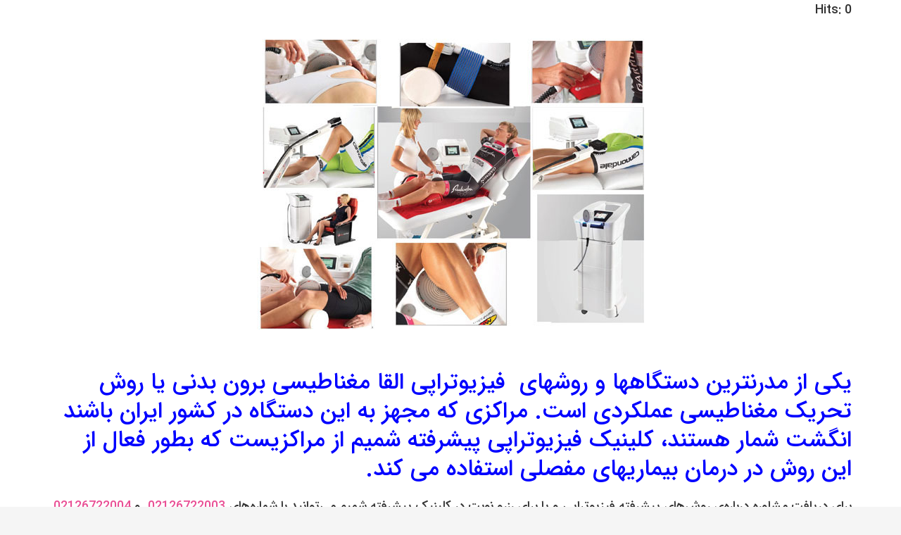

--- FILE ---
content_type: text/html; charset=UTF-8
request_url: https://doctorsaadati.com/%DA%A9%D8%A7%D8%B1%D8%A8%D8%B1%D8%AF-%D8%AA%D8%AD%D8%B1%DB%8C%DA%A9-%D9%85%D8%BA%D9%86%D8%A7%D8%B7%DB%8C%D8%B3%DB%8C-%D8%B9%D9%85%D9%84%DA%A9%D8%B1%D8%AF%DB%8C-fms-%D8%AF%D8%B1-%D9%81%DB%8C%D8%B2/
body_size: 18304
content:
<!DOCTYPE HTML>
<html dir="rtl" lang="fa-IR">
<head>
	<meta charset="UTF-8">
	<meta name='robots' content='max-image-preview:large' />

	<!-- This site is optimized with the Yoast SEO Premium plugin v15.0 - https://yoast.com/wordpress/plugins/seo/ -->
	<title>کاربرد تحریک مغناطیسی عملکردی در فیزیوتراپی - کلینیک فیزیوتراپی پیشرفته،کمردرد و ستون فقرات دکتر سعادتی</title>
	<meta name="description" content="کاربرد تحریک مغناطیسی عملکردی (FMS) در فیزیوتراپی و درمان دردهای مفصلی و عضلانی و ضایعه نخاعی، مزایا، معایب و نحوه عملکرد." />
	<meta name="robots" content="index, follow, max-snippet:-1, max-image-preview:large, max-video-preview:-1" />
	<link rel="canonical" href="https://doctorsaadati.com/کاربرد-تحریک-مغناطیسی-عملکردی-fms-در-فیز/" />
	<meta property="og:locale" content="fa_IR" />
	<meta property="og:type" content="article" />
	<meta property="og:title" content="کاربرد تحریک مغناطیسی عملکردی در فیزیوتراپی - کلینیک فیزیوتراپی پیشرفته،کمردرد و ستون فقرات دکتر سعادتی" />
	<meta property="og:description" content="کاربرد تحریک مغناطیسی عملکردی (FMS) در فیزیوتراپی و درمان دردهای مفصلی و عضلانی و ضایعه نخاعی، مزایا، معایب و نحوه عملکرد." />
	<meta property="og:url" content="https://doctorsaadati.com/کاربرد-تحریک-مغناطیسی-عملکردی-fms-در-فیز/" />
	<meta property="og:site_name" content="کلینیک فیزیوتراپی پیشرفته،کمردرد و ستون فقرات دکتر سعادتی" />
	<meta property="article:published_time" content="2017-03-11T06:27:58+00:00" />
	<meta property="article:modified_time" content="2023-05-05T12:03:09+00:00" />
	<meta property="og:image" content="https://doctorsaadati.com/wp-content/uploads/SHAKHES.jpg" />
	<meta property="og:image:width" content="269" />
	<meta property="og:image:height" content="269" />
	<meta name="twitter:card" content="summary" />
	<script type="application/ld+json" class="yoast-schema-graph">{"@context":"https://schema.org","@graph":[{"@type":"WebSite","@id":"https://doctorsaadati.com/#website","url":"https://doctorsaadati.com/","name":"\u06a9\u0644\u06cc\u0646\u06cc\u06a9 \u0641\u06cc\u0632\u06cc\u0648\u062a\u0631\u0627\u067e\u06cc \u067e\u06cc\u0634\u0631\u0641\u062a\u0647\u060c\u06a9\u0645\u0631\u062f\u0631\u062f \u0648 \u0633\u062a\u0648\u0646 \u0641\u0642\u0631\u0627\u062a \u062f\u06a9\u062a\u0631 \u0633\u0639\u0627\u062f\u062a\u06cc","description":"","potentialAction":[{"@type":"SearchAction","target":"https://doctorsaadati.com/?s={search_term_string}","query-input":"required name=search_term_string"}],"inLanguage":"fa-IR"},{"@type":"ImageObject","@id":"https://doctorsaadati.com/%da%a9%d8%a7%d8%b1%d8%a8%d8%b1%d8%af-%d8%aa%d8%ad%d8%b1%db%8c%da%a9-%d9%85%d8%ba%d9%86%d8%a7%d8%b7%db%8c%d8%b3%db%8c-%d8%b9%d9%85%d9%84%da%a9%d8%b1%d8%af%db%8c-fms-%d8%af%d8%b1-%d9%81%db%8c%d8%b2/#primaryimage","inLanguage":"fa-IR","url":"https://doctorsaadati.com/wp-content/uploads/SHAKHES.jpg","width":269,"height":269},{"@type":"WebPage","@id":"https://doctorsaadati.com/%da%a9%d8%a7%d8%b1%d8%a8%d8%b1%d8%af-%d8%aa%d8%ad%d8%b1%db%8c%da%a9-%d9%85%d8%ba%d9%86%d8%a7%d8%b7%db%8c%d8%b3%db%8c-%d8%b9%d9%85%d9%84%da%a9%d8%b1%d8%af%db%8c-fms-%d8%af%d8%b1-%d9%81%db%8c%d8%b2/#webpage","url":"https://doctorsaadati.com/%da%a9%d8%a7%d8%b1%d8%a8%d8%b1%d8%af-%d8%aa%d8%ad%d8%b1%db%8c%da%a9-%d9%85%d8%ba%d9%86%d8%a7%d8%b7%db%8c%d8%b3%db%8c-%d8%b9%d9%85%d9%84%da%a9%d8%b1%d8%af%db%8c-fms-%d8%af%d8%b1-%d9%81%db%8c%d8%b2/","name":"\u06a9\u0627\u0631\u0628\u0631\u062f \u062a\u062d\u0631\u06cc\u06a9 \u0645\u063a\u0646\u0627\u0637\u06cc\u0633\u06cc \u0639\u0645\u0644\u06a9\u0631\u062f\u06cc \u062f\u0631 \u0641\u06cc\u0632\u06cc\u0648\u062a\u0631\u0627\u067e\u06cc - \u06a9\u0644\u06cc\u0646\u06cc\u06a9 \u0641\u06cc\u0632\u06cc\u0648\u062a\u0631\u0627\u067e\u06cc \u067e\u06cc\u0634\u0631\u0641\u062a\u0647\u060c\u06a9\u0645\u0631\u062f\u0631\u062f \u0648 \u0633\u062a\u0648\u0646 \u0641\u0642\u0631\u0627\u062a \u062f\u06a9\u062a\u0631 \u0633\u0639\u0627\u062f\u062a\u06cc","isPartOf":{"@id":"https://doctorsaadati.com/#website"},"primaryImageOfPage":{"@id":"https://doctorsaadati.com/%da%a9%d8%a7%d8%b1%d8%a8%d8%b1%d8%af-%d8%aa%d8%ad%d8%b1%db%8c%da%a9-%d9%85%d8%ba%d9%86%d8%a7%d8%b7%db%8c%d8%b3%db%8c-%d8%b9%d9%85%d9%84%da%a9%d8%b1%d8%af%db%8c-fms-%d8%af%d8%b1-%d9%81%db%8c%d8%b2/#primaryimage"},"datePublished":"2017-03-11T06:27:58+00:00","dateModified":"2023-05-05T12:03:09+00:00","author":{"@id":"https://doctorsaadati.com/#/schema/person/db93c268fb78359d439fa9760bac5d43"},"description":"\u06a9\u0627\u0631\u0628\u0631\u062f \u062a\u062d\u0631\u06cc\u06a9 \u0645\u063a\u0646\u0627\u0637\u06cc\u0633\u06cc \u0639\u0645\u0644\u06a9\u0631\u062f\u06cc (FMS) \u062f\u0631 \u0641\u06cc\u0632\u06cc\u0648\u062a\u0631\u0627\u067e\u06cc \u0648 \u062f\u0631\u0645\u0627\u0646 \u062f\u0631\u062f\u0647\u0627\u06cc \u0645\u0641\u0635\u0644\u06cc \u0648 \u0639\u0636\u0644\u0627\u0646\u06cc \u0648 \u0636\u0627\u06cc\u0639\u0647 \u0646\u062e\u0627\u0639\u06cc\u060c \u0645\u0632\u0627\u06cc\u0627\u060c \u0645\u0639\u0627\u06cc\u0628 \u0648 \u0646\u062d\u0648\u0647 \u0639\u0645\u0644\u06a9\u0631\u062f.","breadcrumb":{"@id":"https://doctorsaadati.com/%da%a9%d8%a7%d8%b1%d8%a8%d8%b1%d8%af-%d8%aa%d8%ad%d8%b1%db%8c%da%a9-%d9%85%d8%ba%d9%86%d8%a7%d8%b7%db%8c%d8%b3%db%8c-%d8%b9%d9%85%d9%84%da%a9%d8%b1%d8%af%db%8c-fms-%d8%af%d8%b1-%d9%81%db%8c%d8%b2/#breadcrumb"},"inLanguage":"fa-IR","potentialAction":[{"@type":"ReadAction","target":["https://doctorsaadati.com/%da%a9%d8%a7%d8%b1%d8%a8%d8%b1%d8%af-%d8%aa%d8%ad%d8%b1%db%8c%da%a9-%d9%85%d8%ba%d9%86%d8%a7%d8%b7%db%8c%d8%b3%db%8c-%d8%b9%d9%85%d9%84%da%a9%d8%b1%d8%af%db%8c-fms-%d8%af%d8%b1-%d9%81%db%8c%d8%b2/"]}]},{"@type":"BreadcrumbList","@id":"https://doctorsaadati.com/%da%a9%d8%a7%d8%b1%d8%a8%d8%b1%d8%af-%d8%aa%d8%ad%d8%b1%db%8c%da%a9-%d9%85%d8%ba%d9%86%d8%a7%d8%b7%db%8c%d8%b3%db%8c-%d8%b9%d9%85%d9%84%da%a9%d8%b1%d8%af%db%8c-fms-%d8%af%d8%b1-%d9%81%db%8c%d8%b2/#breadcrumb","itemListElement":[{"@type":"ListItem","position":1,"item":{"@type":"WebPage","@id":"https://doctorsaadati.com/","url":"https://doctorsaadati.com/","name":"\u062e\u0627\u0646\u0647"}},{"@type":"ListItem","position":2,"item":{"@type":"WebPage","@id":"https://doctorsaadati.com/category/%d9%85%d9%82%d8%a7%d9%84%d8%a7%d8%aa/","url":"https://doctorsaadati.com/category/%d9%85%d9%82%d8%a7%d9%84%d8%a7%d8%aa/","name":"\u0645\u0642\u0627\u0644\u0627\u062a"}},{"@type":"ListItem","position":3,"item":{"@type":"WebPage","@id":"https://doctorsaadati.com/%da%a9%d8%a7%d8%b1%d8%a8%d8%b1%d8%af-%d8%aa%d8%ad%d8%b1%db%8c%da%a9-%d9%85%d8%ba%d9%86%d8%a7%d8%b7%db%8c%d8%b3%db%8c-%d8%b9%d9%85%d9%84%da%a9%d8%b1%d8%af%db%8c-fms-%d8%af%d8%b1-%d9%81%db%8c%d8%b2/","url":"https://doctorsaadati.com/%da%a9%d8%a7%d8%b1%d8%a8%d8%b1%d8%af-%d8%aa%d8%ad%d8%b1%db%8c%da%a9-%d9%85%d8%ba%d9%86%d8%a7%d8%b7%db%8c%d8%b3%db%8c-%d8%b9%d9%85%d9%84%da%a9%d8%b1%d8%af%db%8c-fms-%d8%af%d8%b1-%d9%81%db%8c%d8%b2/","name":"\u06a9\u0627\u0631\u0628\u0631\u062f \u062a\u062d\u0631\u06cc\u06a9 \u0645\u063a\u0646\u0627\u0637\u06cc\u0633\u06cc \u0639\u0645\u0644\u06a9\u0631\u062f\u06cc \u062f\u0631 \u0641\u06cc\u0632\u06cc\u0648\u062a\u0631\u0627\u067e\u06cc"}}]},{"@type":"Person","@id":"https://doctorsaadati.com/#/schema/person/db93c268fb78359d439fa9760bac5d43","name":"\u062f\u06a9\u062a\u0631 \u0633\u0639\u0627\u062f\u062a\u06cc","image":{"@type":"ImageObject","@id":"https://doctorsaadati.com/#personlogo","inLanguage":"fa-IR","url":"https://secure.gravatar.com/avatar/7666b64ba1303841ba2e9b58304e1ae7bb236e1501ac91816abfd9ea949d86d7?s=96&d=mm&r=g","caption":"\u062f\u06a9\u062a\u0631 \u0633\u0639\u0627\u062f\u062a\u06cc"},"description":"\u062f\u06a9\u062a\u0631 \u062d\u06cc\u062f\u0631 \u0633\u0639\u0627\u062f\u062a\u06cc \u062f\u06a9\u062a\u0631\u06cc \u062a\u062e\u0635\u0635\u06cc \u0641\u06cc\u0632\u06cc\u0648\u062a\u0631\u0627\u067e\u06cc \u0631\u0627 \u062f\u0631 \u0633\u0627\u0644 1394 \u0627\u0632 \u062f\u0627\u0646\u0634\u06af\u0627\u0647 \u0639\u0644\u0648\u0645 \u062a\u0648\u0627\u0646\u0628\u062e\u0634\u06cc \u0648 \u0633\u0644\u0627\u0645\u062a \u0627\u062c\u062a\u0645\u0627\u0639\u06cc \u0628\u0627 \u0627\u0645\u062a\u06cc\u0627\u0632 \u0639\u0627\u0644\u06cc \u06a9\u0633\u0628 \u0646\u0645\u0648\u062f. \u062f\u06a9\u062a\u0631 \u0633\u0639\u0627\u062f\u062a\u06cc \u0628\u0627 \u062a\u0648\u062c\u0647 \u0628\u0647 \u06af\u0631\u0627\u06cc\u0634 \u062e\u0648\u062f \u0628\u0647 \u0645\u0633\u06cc\u0631 \u067e\u0698\u0648\u0647\u0634 \u062f\u0631 \u0645\u0648\u0631\u062f \u0631\u0648\u0634\u0647\u0627\u06cc \u062f\u0631\u0645\u0627\u0646\u06cc \u067e\u06cc\u0634\u0631\u0641\u062a\u0647 \u06a9\u0647 \u062f\u0631 \u0645\u0631\u0632 \u062f\u0627\u0646\u0634 \u0642\u0631\u0627\u0631 \u062f\u0627\u0631\u0646\u062f \u0628\u0627 \u0648\u062c\u0648\u062f \u062f\u0634\u0648\u0627\u0631\u06cc\u060c \u0645\u0633\u06cc\u0631 \u062e\u0648\u062f \u0631\u0627 \u0627\u0646\u062a\u062e\u0627\u0628 \u0646\u0645\u0648\u062f. \u0627\u0647\u062a\u0645\u0627\u0645 \u0628\u0647 \u0645\u0639\u0631\u0641\u06cc \u0648 \u062a\u0639\u06cc\u06cc\u0646 \u0627\u06cc\u0646 \u0631\u0648\u0634\u0647\u0627 \u062f\u0631 \u062f\u0631\u0645\u0627\u0646 \u0628\u06cc\u0645\u0627\u0631\u0627\u0646 \u0645\u063a\u0632\u06cc \u0627\u0632 \u062c\u0645\u0644\u0647 \u0628\u06cc\u0645\u0627\u0631\u0627\u0646 \u062f\u0686\u0627\u0631 \u0633\u06a9\u062a\u0647 \u0645\u063a\u0632\u06cc\u060c \u0639\u0644\u06cc \u0631\u063a\u0645 \u06a9\u0645\u0628\u0648\u062f \u0627\u0645\u06a9\u0627\u0646\u0627\u062a \u067e\u0698\u0648\u0647\u0634\u06cc \u0645\u0648\u0631\u062f \u0646\u06cc\u0627\u0632 \u0628\u0631\u0627\u06cc \u0634\u0631\u0648\u0639 \u062a\u062d\u0642\u06cc\u0642\u0627\u062a\u0634\u0627\u0646 \u062f\u0631 \u0632\u0645\u06cc\u0646\u0647 \u0628\u0627\u0644\u06cc\u0646\u06cc \u0645\u0648\u062c\u0628 \u0634\u062f \u062a\u0627 \u0628\u0627 \u062c\u062f\u06cc\u062a\u00a0 \u062a\u062c\u0647\u06cc\u0632\u0627\u062a \u067e\u06cc\u0634\u0631\u0641\u062a\u0647 \u0645\u062f\u0627\u062e\u0644\u0647 \u0648 \u0627\u0646\u062f\u0627\u0632\u0647 \u06af\u06cc\u0631\u06cc \u0641\u0639\u0627\u0644\u06cc\u062a\u0647\u0627\u06cc \u0645\u063a\u0632 \u0645\u0648\u0631\u062f \u0646\u06cc\u0627\u0632 \u0628\u0631\u0627\u06cc \u062a\u062d\u0642\u06cc\u0642\u0627\u062a \u0645\u063a\u0632\u06cc \u0628\u0631 \u0631\u0648\u06cc \u0628\u06cc\u0645\u0627\u0631\u0627\u0646 \u0631\u0627 \u0627\u0632 \u062e\u0627\u0631\u062c \u0627\u0632 \u06a9\u0634\u0648\u0631 \u062e\u0631\u06cc\u062f\u0627\u0631\u06cc \u06a9\u0631\u062f \u0648 \u0628\u0627 \u0627\u0631\u0627\u062f\u0647 \u0627\u06cc \u0645\u0635\u0645\u0645 \u062f\u0631 \u0637\u0648\u0644 \u0686\u0646\u062f\u06cc\u0646 \u0633\u0627\u0644 \u0645\u0637\u0627\u0644\u0639\u0647 \u0648 \u067e\u0698\u0648\u0647\u0634 \u0628\u0627\u0644\u06cc\u0646\u06cc \u0648 \u062f\u0633\u062a\u06cc\u0627\u0628\u06cc \u0628\u0647 \u0645\u0631\u0632\u0647\u0627\u06cc \u062c\u062f\u06cc\u062f \u062f\u0627\u0646\u0634 \u0639\u0644\u0648\u0645 \u0627\u0639\u0635\u0627\u0628 \u0642\u062f\u0645\u06cc \u0647\u0631 \u0686\u0646\u062f \u06a9\u0648\u0686\u06a9 \u0627\u0645\u0627 \u0642\u0627\u0628\u0644 \u0633\u062a\u0627\u06cc\u0634 \u062f\u0631 \u0627\u06cc\u0646 \u0631\u0627\u0647 \u0628\u0631\u062f\u0627\u0634\u062a \u0648 \u0627\u0632 \u0631\u0633\u0627\u0644\u0647 \u062f\u06a9\u062a\u0631\u06cc \u062a\u062e\u0635\u0635\u06cc \u062f\u0631 \u0632\u0645\u06cc\u0646\u0647 \u0646\u0648\u0631\u0648 \u0633\u0627\u06cc\u0646\u0633 \u0628\u0627 \u0627\u0645\u062a\u06cc\u0627\u0632 \u0639\u0627\u0644\u06cc \u062f\u0641\u0627\u0639 \u0646\u0645\u0648\u062f . \u0627\u06cc\u0634\u0627\u0646 \u0647\u0646\u0648\u0632 \u062f\u0631 \u062f\u0631\u0645\u0627\u0646 \u0628\u06cc\u0645\u0627\u0631\u06cc\u0647\u0627 \u062f\u0631 \u062c\u0633\u062a\u062c\u0648\u06cc \u0631\u0648\u0634\u0647\u0627\u06cc \u062c\u062f\u06cc\u062f\u06cc \u0647\u0633\u062a\u0646\u062f \u06a9\u0647 \u062a\u0627\u062b\u06cc\u0631 \u0628\u0627\u0644\u0627\u06cc\u06cc \u062f\u0631 \u062f\u0631\u0645\u0627\u0646 \u0628\u06cc\u0645\u0627\u0631\u0627\u0646 \u062f\u0627\u0634\u062a\u0647 \u0628\u0627\u0634\u062f \u0648 \u062f\u0631 \u0632\u0645\u0627\u0646 \u06a9\u0648\u062a\u0627\u0647\u06cc \u0628\u06cc\u0645\u0627\u0631\u0627\u0646 \u0631\u0627 \u062f\u0631\u0645\u0627\u0646 \u06a9\u0646\u062f \u0648 \u0627\u0632 \u0631\u0648\u0634\u0647\u0627\u06cc \u0631\u0627\u06cc\u062c \u062f\u0631\u0645\u0627\u0646\u06cc \u0631\u0627 \u0628\u0627 \u0627\u0646\u06af\u06cc\u0632\u0647 \u0631\u0633\u06cc\u062f\u0646 \u0628\u0647 \u0631\u0648\u0634\u0647\u0627\u06cc \u0645\u0648\u062b\u0631 \u062a\u0631 \u06a9\u0645\u062a\u0631 \u0627\u0633\u062a\u0641\u0627\u062f\u0647 \u0645\u06cc \u06a9\u0646\u0646\u062f. \u0628\u0647 \u06af\u0641\u062a\u0647 \u0627\u06cc\u0634\u0627\u0646 \u0647\u0631 \u0628\u06cc\u0645\u0627\u0631\u06cc \u06a9\u0647 \u0628\u0647 \u0645\u0637\u0628\u0634\u0627\u0646 \u0645\u0631\u0627\u062c\u0639\u0647 \u0645\u06cc \u06a9\u0646\u062f \u06a9\u062a\u0627\u0628\u06cc\u0633\u062a \u06a9\u0647 \u0628\u0627 \u062a\u0639\u0647\u062f \u0648 \u0627\u0633\u062a\u0644\u0627\u0644 \u0628\u0627\u0644\u06cc\u0646\u06cc \u0628\u0637\u0648\u0631 \u0645\u0646\u062d\u0635\u0631 \u0628\u0647 \u0641\u0631\u062f \u0646\u0627\u0634\u0646\u0627\u062e\u062a\u0647 \u0647\u0627\u06cc \u062a\u0634\u062e\u06cc\u0635\u06cc \u0631\u0627 \u0628\u0627 \u062f\u0642\u062a \u0628\u0631\u0631\u0633\u06cc \u0645\u06cc \u0646\u0645\u0627\u06cc\u062f \u0648 \u0627\u0632 \u062a\u062c\u0631\u0628\u06cc\u0627\u062a \u062f\u0631\u0645\u0627\u0646\u06cc \u062f\u0631 \u062f\u0631\u0645\u0627\u0646 \u0633\u0627\u06cc\u0631 \u0628\u06cc\u0645\u0627\u0631\u0627\u0646 \u0627\u0633\u062a\u0641\u0627\u062f\u0647 \u0645\u06cc \u06a9\u0646\u062f. \u0628\u0647 \u0644\u0637\u0641 \u067e\u0631\u0648\u0631\u062f\u06af\u0627\u0631 \u06a9\u0647 \u0634\u0627\u0645\u0644 \u062d\u0627\u0644 \u0627\u06cc\u0634\u0627\u0646 \u0627\u0633\u062a \u062f\u0631 \u062d\u0648\u0632\u0647 \u062f\u0631\u0645\u0627\u0646 \u067e\u06cc\u0634\u0631\u0641\u062a\u0647\u0627 \u0648 \u0645\u0648\u0641\u0642\u06cc\u062a \u0647\u0627\u06cc \u062f\u0631\u062e\u0648\u0631 \u062a\u0648\u062c\u0647\u06cc \u062f\u0627\u0634\u062a\u0647 \u0648 \u0628\u06cc\u0645\u0627\u0631\u0627\u0646 \u0632\u06cc\u0627\u062f\u06cc \u0628\u0627 \u062f\u0631\u0645\u0627\u0646\u0647\u0627\u06cc \u0627\u06cc\u0634\u0627\u0646 \u0627\u0632 \u0648\u0631\u0648\u062f \u0628\u0647 \u062f\u0631\u0645\u0627\u0646\u0647\u0627\u06cc \u062a\u0647\u0627\u062c\u0645\u06cc \u0648 \u062c\u0631\u0627\u062d\u06cc \u0631\u0647\u0627\u06cc\u06cc \u06cc\u0627\u0641\u062a\u0647 \u0627\u0646\u062f. \u0627\u0632 \u0646\u0637\u0631 \u0627\u06cc\u0634\u0627\u0646 \u06cc\u06a9 \u062a\u062c\u0631\u0628\u0647 \u0628\u062f \u0648 \u0636\u0639\u06cc\u0641 \u0641\u06cc\u0632\u06cc\u0648\u062a\u0631\u0627\u067e\u06cc \u062a\u0648\u0633\u0637 \u0628\u06cc\u0645\u0627\u0631\u0627\u0646 \u0645\u0647\u0645\u062a\u0631\u06cc\u0646 \u0639\u0627\u0645\u0644 \u062f\u0631 \u0631\u0648\u06cc \u0622\u0648\u0631\u062f\u0646 \u0628\u06cc\u0645\u0627\u0631\u0627\u0646 \u0628\u0647 \u0631\u0648\u0634 \u062c\u0631\u0627\u062d\u06cc \u0627\u0633\u062a. \u062f\u06a9\u062a\u0631 \u062d\u06cc\u062f\u0631 \u0633\u0639\u0627\u062f\u062a\u06cc \u062f\u0631 \u0627\u06a9\u062b\u0631 \u0622\u0645\u0648\u0646\u0647\u0627\u06cc \u0648\u0631\u0648\u062f\u06cc \u0645\u0642\u0627\u0637\u0639 \u062a\u062d\u0635\u06cc\u0644\u0627\u062a \u062f\u0627\u0646\u0634\u06af\u0627\u0647\u06cc \u062c\u0632 \u0631\u062a\u0628\u0647 \u0647\u0627\u06cc \u0627\u0648\u0644 \u0628\u0648\u062f\u0647 \u0648 \u0642\u0631\u0627\u0631 \u06af\u0631\u0641\u062a\u0646 \u062f\u0631 \u0644\u06cc\u0633\u062a \u0646\u062e\u0628\u0647 \u06a9\u0634\u0648\u0631\u06cc \u0648 \u0627\u0633\u062a\u0639\u062f\u0627\u062f \u062f\u0631\u062e\u0634\u0627\u0646 \u0648\u0632\u0627\u0631\u062a \u0628\u0647\u062f\u0627\u0634\u062a \u062f\u0631\u0645\u0627\u0646 \u0648 \u0622\u0645\u0648\u0632\u0634 \u067e\u0632\u0634\u06a9\u06cc \u0631\u0627 \u062f\u0631 \u06a9\u0627\u0631\u0646\u0627\u0645\u0647 \u062e\u0648\u062f \u062f\u0627\u0631\u062f.","sameAs":["drhsaadati","administrator"]}]}</script>
	<!-- / Yoast SEO Premium plugin. -->


<meta name="viewport" content="width=device-width, initial-scale=1">
<meta name="SKYPE_TOOLBAR" content="SKYPE_TOOLBAR_PARSER_COMPATIBLE">
<meta name="theme-color" content="#f5f5f5">
<meta property="og:title" content="کاربرد تحریک مغناطیسی عملکردی در فیزیوتراپی - کلینیک فیزیوتراپی پیشرفته،کمردرد و ستون فقرات دکتر سعادتی">
<meta property="og:url" content="https://doctorsaadati.com/%DA%A9%D8%A7%D8%B1%D8%A8%D8%B1%D8%AF-%D8%AA%D8%AD%D8%B1%DB%8C%DA%A9-%D9%85%D8%BA%D9%86%D8%A7%D8%B7%DB%8C%D8%B3%DB%8C-%D8%B9%D9%85%D9%84%DA%A9%D8%B1%D8%AF%DB%8C-fms-%D8%AF%D8%B1-%D9%81%DB%8C%D8%B2/">
<meta property="og:locale" content="fa_IR">
<meta property="og:site_name" content="کلینیک فیزیوتراپی پیشرفته،کمردرد و ستون فقرات دکتر سعادتی">
<meta property="og:type" content="article">
<meta property="og:image" content="https://doctorsaadati.com/wp-content/uploads/SHAKHES.jpg" itemprop="image">
<style id='wp-img-auto-sizes-contain-inline-css'>
img:is([sizes=auto i],[sizes^="auto," i]){contain-intrinsic-size:3000px 1500px}
/*# sourceURL=wp-img-auto-sizes-contain-inline-css */
</style>
<link rel='stylesheet' id='local-iran-fonts-css' href='https://doctorsaadati.com/wp-content/plugins/Slider-Revolution/revslider-fonts/fonts.css?ver=6.9' media='all' />
<style id='classic-theme-styles-inline-css'>
/*! This file is auto-generated */
.wp-block-button__link{color:#fff;background-color:#32373c;border-radius:9999px;box-shadow:none;text-decoration:none;padding:calc(.667em + 2px) calc(1.333em + 2px);font-size:1.125em}.wp-block-file__button{background:#32373c;color:#fff;text-decoration:none}
/*# sourceURL=/wp-includes/css/classic-themes.min.css */
</style>
<link rel='stylesheet' id='rs-plugin-settings-css' href='https://doctorsaadati.com/wp-content/plugins/Slider-Revolution/public/assets/css/rs6.css?ver=6.2.14' media='all' />
<style id='rs-plugin-settings-inline-css'>
#rs-demo-id {}
/*# sourceURL=rs-plugin-settings-inline-css */
</style>
<link rel='stylesheet' id='contact-form-7-css' href='https://doctorsaadati.com/wp-content/plugins/contact-form-7/includes/css/styles.css?ver=5.7.7' media='all' />
<link rel='stylesheet' id='contact-form-7-rtl-css' href='https://doctorsaadati.com/wp-content/plugins/contact-form-7/includes/css/styles-rtl.css?ver=5.7.7' media='all' />
<link rel='stylesheet' id='local-iran-fonts-zeph-css' href='https://doctorsaadati.com/wp-content/themes/Zephyr/fonts/fonts/fonts.css?ver=6.9' media='all' />
<link rel='stylesheet' id='us-style-css' href='https://doctorsaadati.com/wp-content/themes/Zephyr/css/style.min.css?ver=6.9' media='all' />
<link rel='stylesheet' id='us-rtl-css' href='https://doctorsaadati.com/wp-content/themes/Zephyr/common/css/rtl.min.css?ver=6.9' media='all' />
<link rel='stylesheet' id='abzarwp-theme-zephyr-core-fonts-css' href='https://doctorsaadati.com/wp-content/plugins/abzarwp-theme-zephyr/assets/css/fonts.css?ver=1594970390' media='all' />
<script src="https://doctorsaadati.com/wp-includes/js/jquery/jquery.min.js?ver=3.7.1" id="jquery-core-js"></script>
<script src="https://doctorsaadati.com/wp-content/plugins/Slider-Revolution/public/assets/js/rbtools.min.js?ver=6.0.9" id="tp-tools-js"></script>
<script src="https://doctorsaadati.com/wp-content/plugins/Slider-Revolution/public/assets/js/rs6.min.js?ver=6.2.14" id="revmin-js"></script>
<script id="wp-statistics-tracker-js-extra">
var WP_Statistics_Tracker_Object = {"hitRequestUrl":"https://doctorsaadati.com/wp-json/wp-statistics/v2/hit?wp_statistics_hit_rest=yes&track_all=1&current_page_type=post&current_page_id=973&search_query&page_uri=[base64]","keepOnlineRequestUrl":"https://doctorsaadati.com/wp-json/wp-statistics/v2/online?wp_statistics_hit_rest=yes&track_all=1&current_page_type=post&current_page_id=973&search_query&page_uri=[base64]","option":{"dntEnabled":"1","cacheCompatibility":""}};
//# sourceURL=wp-statistics-tracker-js-extra
</script>
<script src="https://doctorsaadati.com/wp-content/plugins/wp-statistics/assets/js/tracker.js?ver=6.9" id="wp-statistics-tracker-js"></script>
					<style type="text/css" id="cst_font_data">
						@font-face {
	font-family: 'iransans';
	font-weight: 100;
	font-display: swap;
	src: url('http://doctorsaadati.com/wp-content/uploads/Iranian-Sans.ttf') format('truetype');
}					</style>
				<!-- Analytics by WP Statistics v14.1.3 - http://wp-statistics.com/ -->
		<script>
			if ( ! /Android|webOS|iPhone|iPad|iPod|BlackBerry|IEMobile|Opera Mini/i.test( navigator.userAgent ) ) {
				var root = document.getElementsByTagName( 'html' )[ 0 ]
				root.className += " no-touch";
			}
		</script>
		<meta name="generator" content="Powered by WPBakery Page Builder - drag and drop page builder for WordPress."/>
<meta name="generator" content="Powered by Slider Revolution 6.2.14 - responsive, Mobile-Friendly Slider Plugin for WordPress with comfortable drag and drop interface." />
<link rel="icon" href="https://doctorsaadati.com/wp-content/uploads/لوگو1-min.png" sizes="32x32" />
<link rel="icon" href="https://doctorsaadati.com/wp-content/uploads/لوگو1-min.png" sizes="192x192" />
<link rel="apple-touch-icon" href="https://doctorsaadati.com/wp-content/uploads/لوگو1-min.png" />
<meta name="msapplication-TileImage" content="https://doctorsaadati.com/wp-content/uploads/لوگو1-min.png" />
<script type="text/javascript">function setREVStartSize(e){
			//window.requestAnimationFrame(function() {				 
				window.RSIW = window.RSIW===undefined ? window.innerWidth : window.RSIW;	
				window.RSIH = window.RSIH===undefined ? window.innerHeight : window.RSIH;	
				try {								
					var pw = document.getElementById(e.c).parentNode.offsetWidth,
						newh;
					pw = pw===0 || isNaN(pw) ? window.RSIW : pw;
					e.tabw = e.tabw===undefined ? 0 : parseInt(e.tabw);
					e.thumbw = e.thumbw===undefined ? 0 : parseInt(e.thumbw);
					e.tabh = e.tabh===undefined ? 0 : parseInt(e.tabh);
					e.thumbh = e.thumbh===undefined ? 0 : parseInt(e.thumbh);
					e.tabhide = e.tabhide===undefined ? 0 : parseInt(e.tabhide);
					e.thumbhide = e.thumbhide===undefined ? 0 : parseInt(e.thumbhide);
					e.mh = e.mh===undefined || e.mh=="" || e.mh==="auto" ? 0 : parseInt(e.mh,0);		
					if(e.layout==="fullscreen" || e.l==="fullscreen") 						
						newh = Math.max(e.mh,window.RSIH);					
					else{					
						e.gw = Array.isArray(e.gw) ? e.gw : [e.gw];
						for (var i in e.rl) if (e.gw[i]===undefined || e.gw[i]===0) e.gw[i] = e.gw[i-1];					
						e.gh = e.el===undefined || e.el==="" || (Array.isArray(e.el) && e.el.length==0)? e.gh : e.el;
						e.gh = Array.isArray(e.gh) ? e.gh : [e.gh];
						for (var i in e.rl) if (e.gh[i]===undefined || e.gh[i]===0) e.gh[i] = e.gh[i-1];
											
						var nl = new Array(e.rl.length),
							ix = 0,						
							sl;					
						e.tabw = e.tabhide>=pw ? 0 : e.tabw;
						e.thumbw = e.thumbhide>=pw ? 0 : e.thumbw;
						e.tabh = e.tabhide>=pw ? 0 : e.tabh;
						e.thumbh = e.thumbhide>=pw ? 0 : e.thumbh;					
						for (var i in e.rl) nl[i] = e.rl[i]<window.RSIW ? 0 : e.rl[i];
						sl = nl[0];									
						for (var i in nl) if (sl>nl[i] && nl[i]>0) { sl = nl[i]; ix=i;}															
						var m = pw>(e.gw[ix]+e.tabw+e.thumbw) ? 1 : (pw-(e.tabw+e.thumbw)) / (e.gw[ix]);					
						newh =  (e.gh[ix] * m) + (e.tabh + e.thumbh);
					}				
					if(window.rs_init_css===undefined) window.rs_init_css = document.head.appendChild(document.createElement("style"));					
					document.getElementById(e.c).height = newh+"px";
					window.rs_init_css.innerHTML += "#"+e.c+"_wrapper { height: "+newh+"px }";				
				} catch(e){
					console.log("Failure at Presize of Slider:" + e)
				}					   
			//});
		  };</script>
		<style id="wp-custom-css">
			.l-section.height_medium{
	padding-top: 0rem !important;
}
.wpcf7-form-control{
	margin-right: 11px;
}
p, li, ul, h1, h2, h3, h4, h5, h6, span, b, stronge{
	font-family:'IRANSansWeb_Medium';
}
.elementor-7143 .elementor-element.elementor-element-ac5ad85 .elementor-heading-title{
		font-family:'IRANSansWeb_Medium';
}		</style>
		<noscript><style> .wpb_animate_when_almost_visible { opacity: 1; }</style></noscript>		<style id="us-icon-fonts">@font-face{font-display:block;font-style:normal;font-family:"fontawesome";font-weight:900;src:url("https://doctorsaadati.com/wp-content/themes/Zephyr/fonts/fa-solid-900.woff2?ver=") format("woff2"),url("https://doctorsaadati.com/wp-content/themes/Zephyr/fonts/fa-solid-900.woff?ver=") format("woff")}.fas{font-family:"fontawesome";font-weight:900}@font-face{font-display:block;font-style:normal;font-family:"fontawesome";font-weight:400;src:url("https://doctorsaadati.com/wp-content/themes/Zephyr/fonts/fa-regular-400.woff2?ver=") format("woff2"),url("https://doctorsaadati.com/wp-content/themes/Zephyr/fonts/fa-regular-400.woff?ver=") format("woff")}.far{font-family:"fontawesome";font-weight:400}@font-face{font-display:block;font-style:normal;font-family:"Font Awesome 5 Brands";font-weight:400;src:url("https://doctorsaadati.com/wp-content/themes/Zephyr/fonts/fa-brands-400.woff2?ver=") format("woff2"),url("https://doctorsaadati.com/wp-content/themes/Zephyr/fonts/fa-brands-400.woff?ver=") format("woff")}.fab{font-family:"Font Awesome 5 Brands";font-weight:400}@font-face{font-display:block;font-style:normal;font-family:"Material Icons";font-weight:400;src:url("https://doctorsaadati.com/wp-content/themes/Zephyr/fonts/material-icons.woff2?ver=") format("woff2"),url("https://doctorsaadati.com/wp-content/themes/Zephyr/fonts/material-icons.woff?ver=") format("woff")}.material-icons{font-family:"Material Icons";font-weight:400}</style>
				<style id="us-theme-options-css">:root{--color-header-middle-bg:#fff;--color-header-middle-bg-grad:#fff;--color-header-middle-text:#333;--color-header-middle-text-hover:#e95095;--color-header-transparent-bg:transparent;--color-header-transparent-bg-grad:transparent;--color-header-transparent-text:#fff;--color-header-transparent-text-hover:#fff;--color-chrome-toolbar:#f5f5f5;--color-chrome-toolbar-grad:#f5f5f5;--color-header-top-bg:#f5f5f5;--color-header-top-bg-grad:linear-gradient(0deg,#f5f5f5,#fff);--color-header-top-text:#333;--color-header-top-text-hover:#e95095;--color-header-top-transparent-bg:rgba(0,0,0,0.2);--color-header-top-transparent-bg-grad:rgba(0,0,0,0.2);--color-header-top-transparent-text:rgba(255,255,255,0.66);--color-header-top-transparent-text-hover:#fff;--color-content-bg:#fff;--color-content-bg-grad:#fff;--color-content-bg-alt:#f5f5f5;--color-content-bg-alt-grad:#f5f5f5;--color-content-border:#e8e8e8;--color-content-heading:#1a1a1a;--color-content-heading-grad:#1a1a1a;--color-content-text:#333;--color-content-link:#e95095;--color-content-link-hover:#7049ba;--color-content-primary:#e95095;--color-content-primary-grad:linear-gradient(135deg,#e95095,#7049ba);--color-content-secondary:#7049ba;--color-content-secondary-grad:linear-gradient(135deg,#7049ba,#e95095);--color-content-faded:#999;--color-content-overlay:rgba(0,0,0,0.75);--color-content-overlay-grad:rgba(0,0,0,0.75);--color-alt-content-bg:#f5f5f5;--color-alt-content-bg-grad:#f5f5f5;--color-alt-content-bg-alt:#fff;--color-alt-content-bg-alt-grad:#fff;--color-alt-content-border:#ddd;--color-alt-content-heading:#1a1a1a;--color-alt-content-heading-grad:#1a1a1a;--color-alt-content-text:#333;--color-alt-content-link:#e95095;--color-alt-content-link-hover:#7049ba;--color-alt-content-primary:#e95095;--color-alt-content-primary-grad:linear-gradient(135deg,#e95095,#7049ba);--color-alt-content-secondary:#7049ba;--color-alt-content-secondary-grad:linear-gradient(135deg,#7049ba,#e95095);--color-alt-content-faded:#999;--color-alt-content-overlay:#e95095;--color-alt-content-overlay-grad:linear-gradient(135deg,#e95095,rgba(233,80,149,0.75));--color-footer-bg:#222;--color-footer-bg-grad:#222;--color-footer-bg-alt:#1a1a1a;--color-footer-bg-alt-grad:#1a1a1a;--color-footer-border:#333;--color-footer-heading:#ccc;--color-footer-heading-grad:#ccc;--color-footer-text:#999;--color-footer-link:#ccc;--color-footer-link-hover:#e95095;--color-subfooter-bg:#1a1a1a;--color-subfooter-bg-grad:#1a1a1a;--color-subfooter-bg-alt:#222;--color-subfooter-bg-alt-grad:#222;--color-subfooter-border:#282828;--color-subfooter-heading:#ccc;--color-subfooter-heading-grad:#ccc;--color-subfooter-text:#bbb;--color-subfooter-link:#fff;--color-subfooter-link-hover:#e95095;--color-content-primary-faded:rgba(233,80,149,0.15);--box-shadow:0 5px 15px rgba(0,0,0,.15);--box-shadow-up:0 -5px 15px rgba(0,0,0,.15);--site-content-width:1140px;--inputs-font-size:1rem;--inputs-height:3em;--inputs-padding:1em;--inputs-border-width:1px;--inputs-text-color:inherit;--font-body:"",sans-serif}.w-counter.color_primary .w-counter-value,.w-iconbox.color_primary.style_default .w-iconbox-icon i:not(.fad){background:var(--color-content-primary-grad);-webkit-background-clip:text;color:transparent}.w-counter.color_secondary .w-counter-value,.w-iconbox.color_secondary.style_default .w-iconbox-icon i:not(.fad){background:var(--color-content-secondary-grad);-webkit-background-clip:text;color:transparent}html,.l-header .widget,.menu-item-object-us_page_block{font-family:var(--font-body);font-size:18px;line-height:28px}h1{font-family:var(--font-h1);font-weight:400;font-size:max( 3rem,3vw );line-height:1.2;letter-spacing:0;margin-bottom:0.6em}h2{font-family:var(--font-h2);font-weight:400;font-size:max( 1.8rem,1.8vw );line-height:1.2;letter-spacing:0;margin-bottom:0.6em}h3{font-family:var(--font-h3);font-weight:400;font-size:max( 1.4rem,1.4vw );line-height:1.2;letter-spacing:0;margin-bottom:0.6em}.widgettitle,h4{font-family:var(--font-h4);font-weight:400;font-size:max( 1.2rem,1.2vw );line-height:1.2;letter-spacing:0;margin-bottom:0.6em}h5{font-family:var(--font-h5);font-weight:400;font-size:max( 1.1rem,1.1vw );line-height:1.2;letter-spacing:0;margin-bottom:0.6em}h6{font-family:var(--font-h6);font-weight:400;font-size:max( 1rem,1vw );line-height:1.2;letter-spacing:0;margin-bottom:0.6em}@media (max-width:600px){html{font-size:16px;line-height:28px}}body{background:var(--color-content-bg-alt)}.l-canvas.type_boxed,.l-canvas.type_boxed .l-subheader,.l-canvas.type_boxed~.l-footer{max-width:1300px}.l-subheader-h,.l-section-h,.l-main .aligncenter,.w-tabs-section-content-h{max-width:1140px}.post-password-form{max-width:calc(1140px + 5rem)}@media screen and (max-width:1230px){.l-main .aligncenter{max-width:calc(100vw - 5rem)}}@media (min-width:1281px){body.usb_preview .hide_on_default{opacity:0.25!important}.vc_hidden-lg,body:not(.usb_preview) .hide_on_default{display:none!important}}@media (min-width:1025px) and (max-width:1280px){body.usb_preview .hide_on_laptops{opacity:0.25!important}.vc_hidden-md,body:not(.usb_preview) .hide_on_laptops{display:none!important}}@media (min-width:601px) and (max-width:1024px){body.usb_preview .hide_on_tablets{opacity:0.25!important}.vc_hidden-sm,body:not(.usb_preview) .hide_on_tablets{display:none!important}}@media (max-width:600px){body.usb_preview .hide_on_mobiles{opacity:0.25!important}.vc_hidden-xs,body:not(.usb_preview) .hide_on_mobiles{display:none!important}}@media (max-width:1280px){.g-cols.laptops-cols_1{grid-template-columns:100%}.g-cols.laptops-cols_1.reversed>div:last-of-type{order:-1}.g-cols.laptops-cols_2{grid-template-columns:repeat(2,1fr)}.g-cols.laptops-cols_3{grid-template-columns:repeat(3,1fr)}.g-cols.laptops-cols_4{grid-template-columns:repeat(4,1fr)}.g-cols.laptops-cols_5{grid-template-columns:repeat(5,1fr)}.g-cols.laptops-cols_6{grid-template-columns:repeat(6,1fr)}.g-cols.laptops-cols_1-2{grid-template-columns:1fr 2fr}.g-cols.laptops-cols_2-1{grid-template-columns:2fr 1fr}.g-cols.laptops-cols_2-3{grid-template-columns:2fr 3fr}.g-cols.laptops-cols_3-2{grid-template-columns:3fr 2fr}.g-cols.laptops-cols_1-3{grid-template-columns:1fr 3fr}.g-cols.laptops-cols_3-1{grid-template-columns:3fr 1fr}.g-cols.laptops-cols_1-4{grid-template-columns:1fr 4fr}.g-cols.laptops-cols_4-1{grid-template-columns:4fr 1fr}.g-cols.laptops-cols_1-5{grid-template-columns:1fr 5fr}.g-cols.laptops-cols_5-1{grid-template-columns:5fr 1fr}.g-cols.laptops-cols_1-2-1{grid-template-columns:1fr 2fr 1fr}.g-cols.laptops-cols_1-3-1{grid-template-columns:1fr 3fr 1fr}.g-cols.laptops-cols_1-4-1{grid-template-columns:1fr 4fr 1fr}}@media (max-width:1024px){.g-cols.tablets-cols_1{grid-template-columns:100%}.g-cols.tablets-cols_1.reversed>div:last-of-type{order:-1}.g-cols.tablets-cols_2{grid-template-columns:repeat(2,1fr)}.g-cols.tablets-cols_3{grid-template-columns:repeat(3,1fr)}.g-cols.tablets-cols_4{grid-template-columns:repeat(4,1fr)}.g-cols.tablets-cols_5{grid-template-columns:repeat(5,1fr)}.g-cols.tablets-cols_6{grid-template-columns:repeat(6,1fr)}.g-cols.tablets-cols_1-2{grid-template-columns:1fr 2fr}.g-cols.tablets-cols_2-1{grid-template-columns:2fr 1fr}.g-cols.tablets-cols_2-3{grid-template-columns:2fr 3fr}.g-cols.tablets-cols_3-2{grid-template-columns:3fr 2fr}.g-cols.tablets-cols_1-3{grid-template-columns:1fr 3fr}.g-cols.tablets-cols_3-1{grid-template-columns:3fr 1fr}.g-cols.tablets-cols_1-4{grid-template-columns:1fr 4fr}.g-cols.tablets-cols_4-1{grid-template-columns:4fr 1fr}.g-cols.tablets-cols_1-5{grid-template-columns:1fr 5fr}.g-cols.tablets-cols_5-1{grid-template-columns:5fr 1fr}.g-cols.tablets-cols_1-2-1{grid-template-columns:1fr 2fr 1fr}.g-cols.tablets-cols_1-3-1{grid-template-columns:1fr 3fr 1fr}.g-cols.tablets-cols_1-4-1{grid-template-columns:1fr 4fr 1fr}}@media (max-width:600px){.g-cols.mobiles-cols_1{grid-template-columns:100%}.g-cols.mobiles-cols_1.reversed>div:last-of-type{order:-1}.g-cols.mobiles-cols_2{grid-template-columns:repeat(2,1fr)}.g-cols.mobiles-cols_3{grid-template-columns:repeat(3,1fr)}.g-cols.mobiles-cols_4{grid-template-columns:repeat(4,1fr)}.g-cols.mobiles-cols_5{grid-template-columns:repeat(5,1fr)}.g-cols.mobiles-cols_6{grid-template-columns:repeat(6,1fr)}.g-cols.mobiles-cols_1-2{grid-template-columns:1fr 2fr}.g-cols.mobiles-cols_2-1{grid-template-columns:2fr 1fr}.g-cols.mobiles-cols_2-3{grid-template-columns:2fr 3fr}.g-cols.mobiles-cols_3-2{grid-template-columns:3fr 2fr}.g-cols.mobiles-cols_1-3{grid-template-columns:1fr 3fr}.g-cols.mobiles-cols_3-1{grid-template-columns:3fr 1fr}.g-cols.mobiles-cols_1-4{grid-template-columns:1fr 4fr}.g-cols.mobiles-cols_4-1{grid-template-columns:4fr 1fr}.g-cols.mobiles-cols_1-5{grid-template-columns:1fr 5fr}.g-cols.mobiles-cols_5-1{grid-template-columns:5fr 1fr}.g-cols.mobiles-cols_1-2-1{grid-template-columns:1fr 2fr 1fr}.g-cols.mobiles-cols_1-3-1{grid-template-columns:1fr 3fr 1fr}.g-cols.mobiles-cols_1-4-1{grid-template-columns:1fr 4fr 1fr}.g-cols:not([style*="grid-gap"]){grid-gap:1.5rem}}@media (max-width:599px){.l-canvas{overflow:hidden}.g-cols.stacking_default.reversed>div:last-of-type{order:-1}.g-cols.stacking_default.via_flex>div:not([class*="vc_col-xs"]){width:100%;margin:0 0 1.5rem}.g-cols.stacking_default.via_grid.mobiles-cols_1{grid-template-columns:100%}.g-cols.stacking_default.via_flex.type_boxes>div,.g-cols.stacking_default.via_flex.reversed>div:first-child,.g-cols.stacking_default.via_flex:not(.reversed)>div:last-child,.g-cols.stacking_default.via_flex>div.has_bg_color{margin-bottom:0}.g-cols.stacking_default.via_flex.type_default>.wpb_column.stretched{margin-left:-1rem;margin-right:-1rem}.g-cols.stacking_default.via_grid.mobiles-cols_1>.wpb_column.stretched,.g-cols.stacking_default.via_flex.type_boxes>.wpb_column.stretched{margin-left:-2.5rem;margin-right:-2.5rem;width:auto}.vc_column-inner.type_sticky>.wpb_wrapper,.vc_column_container.type_sticky>.vc_column-inner{top:0!important}}@media (min-width:600px){body:not(.rtl) .l-section.for_sidebar.at_left>div>.l-sidebar,.rtl .l-section.for_sidebar.at_right>div>.l-sidebar{order:-1}.vc_column_container.type_sticky>.vc_column-inner,.vc_column-inner.type_sticky>.wpb_wrapper{position:-webkit-sticky;position:sticky}.l-section.type_sticky{position:-webkit-sticky;position:sticky;top:0;z-index:11;transform:translateZ(0); transition:top 0.3s cubic-bezier(.78,.13,.15,.86) 0.1s}.header_hor .l-header.post_fixed.sticky_auto_hide{z-index:12}.admin-bar .l-section.type_sticky{top:32px}.l-section.type_sticky>.l-section-h{transition:padding-top 0.3s}.header_hor .l-header.pos_fixed:not(.down)~.l-main .l-section.type_sticky:not(:first-of-type){top:var(--header-sticky-height)}.admin-bar.header_hor .l-header.pos_fixed:not(.down)~.l-main .l-section.type_sticky:not(:first-of-type){top:calc( var(--header-sticky-height) + 32px )}.header_hor .l-header.pos_fixed.sticky:not(.down)~.l-main .l-section.type_sticky:first-of-type>.l-section-h{padding-top:var(--header-sticky-height)}.header_hor.headerinpos_bottom .l-header.pos_fixed.sticky:not(.down)~.l-main .l-section.type_sticky:first-of-type>.l-section-h{padding-bottom:var(--header-sticky-height)!important}}@media screen and (min-width:1230px){.g-cols.via_flex.type_default>.wpb_column.stretched:first-of-type{margin-left:calc( var(--site-content-width) / 2 + 0px / 2 + 1.5rem - 50vw)}.g-cols.via_flex.type_default>.wpb_column.stretched:last-of-type{margin-right:calc( var(--site-content-width) / 2 + 0px / 2 + 1.5rem - 50vw)}.l-main .alignfull, .w-separator.width_screen,.g-cols.via_grid>.wpb_column.stretched:first-of-type,.g-cols.via_flex.type_boxes>.wpb_column.stretched:first-of-type{margin-left:calc( var(--site-content-width) / 2 + 0px / 2 - 50vw )}.l-main .alignfull, .w-separator.width_screen,.g-cols.via_grid>.wpb_column.stretched:last-of-type,.g-cols.via_flex.type_boxes>.wpb_column.stretched:last-of-type{margin-right:calc( var(--site-content-width) / 2 + 0px / 2 - 50vw )}}@media (max-width:600px){.w-form-row.for_submit .w-btn{font-size:var(--btn-size-mobiles)!important}}a,button,input[type="submit"],.ui-slider-handle{outline:none!important}.w-toplink,.w-header-show{background:rgba(0,0,0,0.3)}.no-touch .w-toplink.active:hover,.no-touch .w-header-show:hover{background:var(--color-content-primary-grad)}button[type="submit"]:not(.w-btn),input[type="submit"]:not(.w-btn),.us-nav-style_1>*,.navstyle_1>.owl-nav div,.us-btn-style_1{font-family:default;font-size:16px;line-height:1.2!important;font-weight:700;font-style:normal;text-transform:none;letter-spacing:0;border-radius:0.3em;padding:1.0em 2.0em;background:var(--color-content-primary-grad);border-color:transparent;color:#fff!important}button[type="submit"]:not(.w-btn):before,input[type="submit"]:not(.w-btn),.us-nav-style_1>*:before,.navstyle_1>.owl-nav div:before,.us-btn-style_1:before{border-width:0px}.no-touch button[type="submit"]:not(.w-btn):hover,.no-touch input[type="submit"]:not(.w-btn):hover,.us-nav-style_1>span.current,.no-touch .us-nav-style_1>a:hover,.no-touch .navstyle_1>.owl-nav div:hover,.no-touch .us-btn-style_1:hover{background:var(--color-content-secondary-grad);border-color:transparent;color:#fff!important}.us-nav-style_1>*{min-width:calc(1.2em + 2 * 1.0em)}.us-btn-style_1{overflow:hidden;-webkit-transform:translateZ(0)}.us-btn-style_1>*{position:relative;z-index:1}.no-touch .us-btn-style_1:hover{background:var(--color-content-primary-grad)}.no-touch .us-btn-style_1:after{content:"";position:absolute;top:0;left:0;right:0;bottom:0;opacity:0;transition:opacity 0.3s;background:var(--color-content-secondary-grad)}.no-touch .us-btn-style_1:hover:after{opacity:1}.us-nav-style_2>*,.navstyle_2>.owl-nav div,.us-btn-style_2{font-family:default;font-size:16px;line-height:1.2!important;font-weight:700;font-style:normal;text-transform:none;letter-spacing:0;border-radius:0.3em;padding:1.0em 2.0em;background:var(--color-content-border);border-color:transparent;color:var(--color-content-text)!important}.us-nav-style_2>*:before,.navstyle_2>.owl-nav div:before,.us-btn-style_2:before{border-width:0px}.us-nav-style_2>span.current,.no-touch .us-nav-style_2>a:hover,.no-touch .navstyle_2>.owl-nav div:hover,.no-touch .us-btn-style_2:hover{background:var(--color-content-text);border-color:transparent;color:var(--color-content-bg)!important}.us-nav-style_2>*{min-width:calc(1.2em + 2 * 1.0em)}.w-filter.state_desktop.style_drop_default .w-filter-item-title,.select2-selection,select,textarea,input:not([type="submit"]),.w-form-checkbox,.w-form-radio{font-weight:400;letter-spacing:0em;border-radius:0.2em;background:transparent;border-color:#e8e8e8;color:inherit}.w-filter.state_desktop.style_drop_default .w-filter-item-title:focus,.select2-container--open .select2-selection,select:focus,textarea:focus,input:not([type="submit"]):focus,input:focus + .w-form-checkbox,input:focus + .w-form-radio{border-color:#e95095!important;box-shadow:0px 0px 0px 1px #e95095 inset}.w-form-row.move_label .w-form-row-label{font-size:1rem;top:calc(3em/2 + 1px - 0.7em);margin:0 1em;background:var(--color-content-bg-grad);color:inherit}.w-form-row.with_icon.move_label .w-form-row-label{margin-right:calc(1.6em + 1em)}.color_alternate .w-form-row.move_label .w-form-row-label{background:var(--color-alt-content-bg-grad)}.color_footer-top .w-form-row.move_label .w-form-row-label{background:var(--color-subfooter-bg-grad)}.color_footer-bottom .w-form-row.move_label .w-form-row-label{background:var(--color-footer-bg-grad)}.style_phone6-1>*{background-image:url(https://doctorsaadati.com/wp-content/themes/Zephyr/img/phone-6-black-real.png)}.style_phone6-2>*{background-image:url(https://doctorsaadati.com/wp-content/themes/Zephyr/img/phone-6-white-real.png)}.style_phone6-3>*{background-image:url(https://doctorsaadati.com/wp-content/themes/Zephyr/img/phone-6-black-flat.png)}.style_phone6-4>*{background-image:url(https://doctorsaadati.com/wp-content/themes/Zephyr/img/phone-6-white-flat.png)}.leaflet-default-icon-path{background-image:url(https://doctorsaadati.com/wp-content/themes/Zephyr/common/css/vendor/images/marker-icon.png)}</style>
		<style id="us-design-options-css">.us_custom_20e9794b{width:103%!important;background:#0278ae!important}.us_custom_37f07362{color:#f5f5f5!important;text-align:center!important;font-family:IRANSansWeb_FaNum_Medium!important}.us_custom_e36710c8{text-align:center!important;padding-bottom:10!important}.us_custom_67c4ff26{color:#f5f5f5!important;text-align:right!important;padding-top:100!important}.us_custom_f03ee871{text-align:right!important}</style><style id='global-styles-inline-css'>
:root{--wp--preset--aspect-ratio--square: 1;--wp--preset--aspect-ratio--4-3: 4/3;--wp--preset--aspect-ratio--3-4: 3/4;--wp--preset--aspect-ratio--3-2: 3/2;--wp--preset--aspect-ratio--2-3: 2/3;--wp--preset--aspect-ratio--16-9: 16/9;--wp--preset--aspect-ratio--9-16: 9/16;--wp--preset--color--black: #000000;--wp--preset--color--cyan-bluish-gray: #abb8c3;--wp--preset--color--white: #ffffff;--wp--preset--color--pale-pink: #f78da7;--wp--preset--color--vivid-red: #cf2e2e;--wp--preset--color--luminous-vivid-orange: #ff6900;--wp--preset--color--luminous-vivid-amber: #fcb900;--wp--preset--color--light-green-cyan: #7bdcb5;--wp--preset--color--vivid-green-cyan: #00d084;--wp--preset--color--pale-cyan-blue: #8ed1fc;--wp--preset--color--vivid-cyan-blue: #0693e3;--wp--preset--color--vivid-purple: #9b51e0;--wp--preset--gradient--vivid-cyan-blue-to-vivid-purple: linear-gradient(135deg,rgb(6,147,227) 0%,rgb(155,81,224) 100%);--wp--preset--gradient--light-green-cyan-to-vivid-green-cyan: linear-gradient(135deg,rgb(122,220,180) 0%,rgb(0,208,130) 100%);--wp--preset--gradient--luminous-vivid-amber-to-luminous-vivid-orange: linear-gradient(135deg,rgb(252,185,0) 0%,rgb(255,105,0) 100%);--wp--preset--gradient--luminous-vivid-orange-to-vivid-red: linear-gradient(135deg,rgb(255,105,0) 0%,rgb(207,46,46) 100%);--wp--preset--gradient--very-light-gray-to-cyan-bluish-gray: linear-gradient(135deg,rgb(238,238,238) 0%,rgb(169,184,195) 100%);--wp--preset--gradient--cool-to-warm-spectrum: linear-gradient(135deg,rgb(74,234,220) 0%,rgb(151,120,209) 20%,rgb(207,42,186) 40%,rgb(238,44,130) 60%,rgb(251,105,98) 80%,rgb(254,248,76) 100%);--wp--preset--gradient--blush-light-purple: linear-gradient(135deg,rgb(255,206,236) 0%,rgb(152,150,240) 100%);--wp--preset--gradient--blush-bordeaux: linear-gradient(135deg,rgb(254,205,165) 0%,rgb(254,45,45) 50%,rgb(107,0,62) 100%);--wp--preset--gradient--luminous-dusk: linear-gradient(135deg,rgb(255,203,112) 0%,rgb(199,81,192) 50%,rgb(65,88,208) 100%);--wp--preset--gradient--pale-ocean: linear-gradient(135deg,rgb(255,245,203) 0%,rgb(182,227,212) 50%,rgb(51,167,181) 100%);--wp--preset--gradient--electric-grass: linear-gradient(135deg,rgb(202,248,128) 0%,rgb(113,206,126) 100%);--wp--preset--gradient--midnight: linear-gradient(135deg,rgb(2,3,129) 0%,rgb(40,116,252) 100%);--wp--preset--font-size--small: 13px;--wp--preset--font-size--medium: 20px;--wp--preset--font-size--large: 36px;--wp--preset--font-size--x-large: 42px;--wp--preset--spacing--20: 0.44rem;--wp--preset--spacing--30: 0.67rem;--wp--preset--spacing--40: 1rem;--wp--preset--spacing--50: 1.5rem;--wp--preset--spacing--60: 2.25rem;--wp--preset--spacing--70: 3.38rem;--wp--preset--spacing--80: 5.06rem;--wp--preset--shadow--natural: 6px 6px 9px rgba(0, 0, 0, 0.2);--wp--preset--shadow--deep: 12px 12px 50px rgba(0, 0, 0, 0.4);--wp--preset--shadow--sharp: 6px 6px 0px rgba(0, 0, 0, 0.2);--wp--preset--shadow--outlined: 6px 6px 0px -3px rgb(255, 255, 255), 6px 6px rgb(0, 0, 0);--wp--preset--shadow--crisp: 6px 6px 0px rgb(0, 0, 0);}:where(.is-layout-flex){gap: 0.5em;}:where(.is-layout-grid){gap: 0.5em;}body .is-layout-flex{display: flex;}.is-layout-flex{flex-wrap: wrap;align-items: center;}.is-layout-flex > :is(*, div){margin: 0;}body .is-layout-grid{display: grid;}.is-layout-grid > :is(*, div){margin: 0;}:where(.wp-block-columns.is-layout-flex){gap: 2em;}:where(.wp-block-columns.is-layout-grid){gap: 2em;}:where(.wp-block-post-template.is-layout-flex){gap: 1.25em;}:where(.wp-block-post-template.is-layout-grid){gap: 1.25em;}.has-black-color{color: var(--wp--preset--color--black) !important;}.has-cyan-bluish-gray-color{color: var(--wp--preset--color--cyan-bluish-gray) !important;}.has-white-color{color: var(--wp--preset--color--white) !important;}.has-pale-pink-color{color: var(--wp--preset--color--pale-pink) !important;}.has-vivid-red-color{color: var(--wp--preset--color--vivid-red) !important;}.has-luminous-vivid-orange-color{color: var(--wp--preset--color--luminous-vivid-orange) !important;}.has-luminous-vivid-amber-color{color: var(--wp--preset--color--luminous-vivid-amber) !important;}.has-light-green-cyan-color{color: var(--wp--preset--color--light-green-cyan) !important;}.has-vivid-green-cyan-color{color: var(--wp--preset--color--vivid-green-cyan) !important;}.has-pale-cyan-blue-color{color: var(--wp--preset--color--pale-cyan-blue) !important;}.has-vivid-cyan-blue-color{color: var(--wp--preset--color--vivid-cyan-blue) !important;}.has-vivid-purple-color{color: var(--wp--preset--color--vivid-purple) !important;}.has-black-background-color{background-color: var(--wp--preset--color--black) !important;}.has-cyan-bluish-gray-background-color{background-color: var(--wp--preset--color--cyan-bluish-gray) !important;}.has-white-background-color{background-color: var(--wp--preset--color--white) !important;}.has-pale-pink-background-color{background-color: var(--wp--preset--color--pale-pink) !important;}.has-vivid-red-background-color{background-color: var(--wp--preset--color--vivid-red) !important;}.has-luminous-vivid-orange-background-color{background-color: var(--wp--preset--color--luminous-vivid-orange) !important;}.has-luminous-vivid-amber-background-color{background-color: var(--wp--preset--color--luminous-vivid-amber) !important;}.has-light-green-cyan-background-color{background-color: var(--wp--preset--color--light-green-cyan) !important;}.has-vivid-green-cyan-background-color{background-color: var(--wp--preset--color--vivid-green-cyan) !important;}.has-pale-cyan-blue-background-color{background-color: var(--wp--preset--color--pale-cyan-blue) !important;}.has-vivid-cyan-blue-background-color{background-color: var(--wp--preset--color--vivid-cyan-blue) !important;}.has-vivid-purple-background-color{background-color: var(--wp--preset--color--vivid-purple) !important;}.has-black-border-color{border-color: var(--wp--preset--color--black) !important;}.has-cyan-bluish-gray-border-color{border-color: var(--wp--preset--color--cyan-bluish-gray) !important;}.has-white-border-color{border-color: var(--wp--preset--color--white) !important;}.has-pale-pink-border-color{border-color: var(--wp--preset--color--pale-pink) !important;}.has-vivid-red-border-color{border-color: var(--wp--preset--color--vivid-red) !important;}.has-luminous-vivid-orange-border-color{border-color: var(--wp--preset--color--luminous-vivid-orange) !important;}.has-luminous-vivid-amber-border-color{border-color: var(--wp--preset--color--luminous-vivid-amber) !important;}.has-light-green-cyan-border-color{border-color: var(--wp--preset--color--light-green-cyan) !important;}.has-vivid-green-cyan-border-color{border-color: var(--wp--preset--color--vivid-green-cyan) !important;}.has-pale-cyan-blue-border-color{border-color: var(--wp--preset--color--pale-cyan-blue) !important;}.has-vivid-cyan-blue-border-color{border-color: var(--wp--preset--color--vivid-cyan-blue) !important;}.has-vivid-purple-border-color{border-color: var(--wp--preset--color--vivid-purple) !important;}.has-vivid-cyan-blue-to-vivid-purple-gradient-background{background: var(--wp--preset--gradient--vivid-cyan-blue-to-vivid-purple) !important;}.has-light-green-cyan-to-vivid-green-cyan-gradient-background{background: var(--wp--preset--gradient--light-green-cyan-to-vivid-green-cyan) !important;}.has-luminous-vivid-amber-to-luminous-vivid-orange-gradient-background{background: var(--wp--preset--gradient--luminous-vivid-amber-to-luminous-vivid-orange) !important;}.has-luminous-vivid-orange-to-vivid-red-gradient-background{background: var(--wp--preset--gradient--luminous-vivid-orange-to-vivid-red) !important;}.has-very-light-gray-to-cyan-bluish-gray-gradient-background{background: var(--wp--preset--gradient--very-light-gray-to-cyan-bluish-gray) !important;}.has-cool-to-warm-spectrum-gradient-background{background: var(--wp--preset--gradient--cool-to-warm-spectrum) !important;}.has-blush-light-purple-gradient-background{background: var(--wp--preset--gradient--blush-light-purple) !important;}.has-blush-bordeaux-gradient-background{background: var(--wp--preset--gradient--blush-bordeaux) !important;}.has-luminous-dusk-gradient-background{background: var(--wp--preset--gradient--luminous-dusk) !important;}.has-pale-ocean-gradient-background{background: var(--wp--preset--gradient--pale-ocean) !important;}.has-electric-grass-gradient-background{background: var(--wp--preset--gradient--electric-grass) !important;}.has-midnight-gradient-background{background: var(--wp--preset--gradient--midnight) !important;}.has-small-font-size{font-size: var(--wp--preset--font-size--small) !important;}.has-medium-font-size{font-size: var(--wp--preset--font-size--medium) !important;}.has-large-font-size{font-size: var(--wp--preset--font-size--large) !important;}.has-x-large-font-size{font-size: var(--wp--preset--font-size--x-large) !important;}
/*# sourceURL=global-styles-inline-css */
</style>
</head>
<body class="rtl wp-singular post-template-default single single-post postid-973 single-format-standard wp-theme-Zephyr l-body _ us-core_8.9.1 header_none headerinpos_top state_default wpb-js-composer js-comp-ver-6.9.0 vc_responsive" itemscope itemtype="https://schema.org/WebPage">

<div class="l-canvas type_wide">
	<main id="page-content" class="l-main" itemprop="mainContentOfPage">
	<section class="l-section height_medium"><div class="l-section-h i-cf"><p>Hits: 0</p><p><img fetchpriority="high" decoding="async" class="size-full wp-image-975 aligncenter" src="https://doctorsaadati.com/wp-content/uploads/FMS.jpg" alt="" width="550" height="413" srcset="https://doctorsaadati.com/wp-content/uploads/FMS.jpg 550w, https://doctorsaadati.com/wp-content/uploads/FMS-300x225.jpg 300w" sizes="(max-width: 550px) 100vw, 550px" /></p>
<h2><span style="color: #0000ff;">یکی از مدرنترین دستگاهها و روشهای  فیزیوتراپی القا مغناطیسی برون بدنی یا روش تحریک مغناطیسی عملکردی است. مراکزی که مجهز به این دستگاه در کشور ایران باشند انگشت شمار هستند، کلینیک فیزیوتراپی پیشرفته شمیم از مراکزیست که بطور فعال از این روش در درمان بیماریهای مفصلی استفاده می کند.</span></h2>
<p>برای دریافت مشاوره درباره‌ی روش‌های پیشرفته فیزیوتراپی و یا برای رزرو نوبت در کلینیک پیشرفته شمیم می‌توانید با شماره‌های <a href="http://02126722003">02126722003</a>  و <a href="http://02126722004">02126722004</a> تماس حاصل فرمایید.</p>
<p>&nbsp;</p>
<p style="text-align: justify;">از آنجا که اعصاب سلول‌های رانده شده به صورت الکترومغناطیسی هستند تعجب‌آور نیست که میدان مغناطیسی پالسی می‌تواند باعث انتشار عصبی سیگنال‌ها به ماهیچه‌های آسیب‌دیده شود. اساساً این سیگنال‌های عصبی که به صورت مصنوعی انتشار می‌یابند می‌توانند در صورت اعمال شدن بر یک عصب حرکتی سبب تحریک انقباضات عضلانی گردند. استفاده از میدان مغناطیسی برای افزایش مزایای کاربردی یا توانبخشی تحریک مغناطیسی عملکردی (FMS) نامیده می‌شود. FMS از طریق یک میدان مغناطیسی پالسی که از یک یا چند سیم‌پیچ مغناطیسی قرار گرفته در خارج بدن بر روی اعصاب یا ریشه‌های اعصاب مورد نظر تابانده می‌شوند بر سلول‌های عصبی تاثیر می‌گذارد.</p>
<p style="text-align: justify;">متخصصین ما در <a href="https://doctorsaadati.com/%D8%AF%D8%B1%D8%A8%D8%A7%D8%B1%D9%87-%D8%AF%DA%A9%D8%AA%D8%B1/" target="_blank" rel="noopener noreferrer">کلینیک فیزیوتراپی پیشرفته دکتر سعادتی</a> از درمان تحریک مغناطیسی عملکردی (FMS) و برای درمان موثر دردهای مفصلی (<a href="https://doctorsaadati.com/%D8%B2%D8%A7%D9%86%D9%88-%D8%AF%D8%B1%D8%AF-%D8%B9%D9%84%D8%AA-%D9%88-%D8%AF%D8%B1%D9%85%D8%A7%D9%86-%D8%A2%D9%86-%D8%A8%D8%A7-%D9%81%DB%8C%D8%B2%DB%8C%D9%88%D8%AA%D8%B1%D8%A7%D9%BE%DB%8C/" target="_blank" rel="noopener noreferrer">زانو درد</a>، <a href="https://doctorsaadati.com/%D8%AF%D8%B1%D8%AF-%D8%B4%D8%A7%D9%86%D9%87-%D9%88-%DA%A9%D8%AA%D9%81-%D8%B4%D8%A7%D9%86%D9%87-%D8%AF%D8%B1%D8%AF-%D8%B9%D9%84%D8%AA-%D9%88-%D8%AF%D8%B1%D9%85%D8%A7%D9%86-%D8%A2%D9%86-%D8%A8%D8%A7/" target="_blank" rel="noopener noreferrer">درد شانه و کتف</a>، <a href="https://doctorsaadati.com/%D8%AF%D8%B1%D8%AF-%D9%85%D9%81%D8%B5%D9%84-%D8%A2%D8%B1%D9%86%D8%AC-%D8%B9%D9%84%D8%AA-%D8%AF%D8%B1%D9%85%D8%A7%D9%86-%D8%A8%D8%A7-%D9%81%DB%8C%D8%B2%DB%8C%D9%88%D8%AA%D8%B1%D8%A7/" target="_blank" rel="noopener noreferrer">درد آرنج</a>، درد مفصل لگن، درد مچ دست، درد مچ پا) و دردهای عضلانی و <a href="https://doctorsaadati.com/%D8%AF%D8%B1%D9%85%D8%A7%D9%86-%D8%AA%DA%A9%D8%B1%D8%B1-%D8%A8%DB%8C-%D8%A7%D8%AE%D8%AA%DB%8C%D8%A7%D8%B1%DB%8C-%D8%A7%D8%AF%D8%B1%D8%A7%D8%B1-%D8%B2%D9%86%D8%A7%D9%86/" target="_blank" rel="noopener noreferrer">تکرر ادرار</a> و درمان عوارض و آسیب‌های مغزی و نخاعی پس از سکته مغزی و در بیماران مبتلا به ام ‌اس، پارکینسون و غیره بهره می‌گیرند.</p>
<p style="text-align: justify;">جهت دریافت اطلاعات بیشتر در مورد نحوه عملکرد درمان تحریک مغناطیسی عملکردی (FMS) و آگاهی از مناسب بودن این درمان برای رفع مشکل خود می‌توانید با شماره‌های <a href="http://02126722003">02126722003</a>  و <a href="http://02126722004">02126722004</a> تماس حاصل فرمایید.</p>
<h2 style="text-align: justify;">کاربرد</h2>
<hr />
<p style="text-align: justify;"><img decoding="async" class="size-full wp-image-976 aligncenter" src="https://doctorsaadati.com/wp-content/uploads/TAHRIK.jpg" alt="" width="500" height="376" /></p>
<ul style="text-align: justify;">
<li>اختلالات اسکلتی- عضلانی: آرتریت دژنراتیو، روماتیسم مفصلی، درد گردن، درد عضلانی</li>
<li>اختلالات ستون فقرات: کمر درد مزمن یا حاد، <a href="https://doctorsaadati.com/%D8%A8%DB%8C%D9%85%D8%A7%D8%B1%DB%8C-%D9%86%D9%82%D8%B1%D8%B3-%D9%86%D9%82%D8%B1%D8%B5-%DA%86%DB%8C%D8%B3%D8%AA%D8%9F-%D8%B9%D9%84%D8%AA%D8%8C-%D8%B9%D9%84%D8%A7%DB%8C%D9%85-%D9%88-%D8%AF%D8%B1/">نقرس</a> مفصل ران (سیاتیک)، اسپینا بیفیدا، اسپوندیلیت</li>
<li>اختلالات عصبی: آسیب اعصاب محیطی</li>
<li>آرام‌سازی عضلانی، شانه یخ زده</li>
<li>توانبخشی عصبی یا عضلانی پس از شکستگی</li>
<li>ترمیم شکستگی استخوان</li>
<li>تسریع بهبود شکستگی و زخم‌ها</li>
<li>کنترل درد برای آتروفی و گرفتگی عضلانی و انکیلوز</li>
<li>بیماری‌های ادراری تناسلی: درد پروستات</li>
<li>کنترل درد حاد</li>
<li>آسیب‌های ورزشی</li>
<li>توانبخشی پس از بی‌حرکتی</li>
<li>توانبخشی پس از آسیب‌های ورزشی</li>
<li>توانبخشی پس از سکته مغزی</li>
<li>اقدامات پس از عمل</li>
</ul>
<h3 style="text-align: justify;">کاربردهای دیگر</h3>
<ul style="text-align: justify;">
<li>بی‌اختیاری استرسی ادرار</li>
<li>بی‌اختیاری اضطراری ادرار</li>
<li>بی اختیاری ترکیبی ادرار</li>
<li>بی اختیاری مدفوع</li>
<li>توانبخشی پس از زایمان</li>
<li>توانبخشی عضلات کف لگن بعد از عمل جراحی</li>
<li>بی اختیاری ادرار به دلیل پروستاتکتومی رادیکال</li>
<li>اختلال نعوظ</li>
<li>مشکلات ناشی از گردش خون ضعیف</li>
</ul>
<h2 style="text-align: justify;">مزایا</h2>
<hr />
<ol style="text-align: justify;">
<li>FMS بدون جراحی به بافت‌ها از جمله پوست، چربی و استخوان نفوذ می‌کند، به اعصاب محیطی، نخاع، ریشه‌های عصبی نخاعی، مغز و اندام‌های داخلی می‌رسد.</li>
<li>FMS یک میدان مغناطیسی ایجاد می‌کند که روشی برای تحریک همزمان چندین عصب فراهم می‌کند. (اگر تحریک عملکردی یک گروه عضله مورد نظر باشد، این ویژگی مفید است، در حالی که اگر نیاز به فعال‌سازی یک عصب یا عضله خاص باشد این خصوصیت می‌تواند یک اشکال باشد).</li>
<li>با انجامFMS از خطرات مرتبط با الکترودهای روش تحریک الکتریکی که با جراحی قرار داده می‌شود اجتناب می‌کند.</li>
<li>FMS می تواند از روی لباس اعمال شود و نیازی به تماس مستقیم با پوست ندارد.</li>
<li>FMS امکان تحریک ساختارهای عضلانی عمیق که با الکتروتراپی قابل دستیابی نمی‌باشند را فراهم می‌کند.</li>
<li>FMS بدون تماس مستقیم با پوست به طور موثری باعث تحریک بافت‌های عضلانی می‌شود.</li>
<li>میدان مغناطیسی همچنین تمام بافت‌های زیر اپلیکاتور را با قدرت میدانی ۷/۱ تسلا تحت تاثیر قرار می‌دهد.</li>
<li>FMS بدون درد و غیر تهاجمی بوده و در نتیجه برای بیمارانی که نمی‌توانند از الکتروتراپی استفاده کنند، مناسب است.</li>
<li>اپلیکاتور می‌تواند بصورت ثابت بر روی بدن قرار گیرد و یا پزشک بصورت دستی از آن استفاده کند.</li>
<li>حرکت دادن اپلیکاتور با دست امکان یافتن واحدهای حرکتی را به آسانی فراهم می‌کند و در نتیجه تحریک بطور موثر انجام می‌شود.</li>
<li>در صورتی که موارد منع مصرف در نظر گرفته شوند، هیچ گونه عوارض جانبی شناخته شده‌ای وجود ندارد.</li>
</ol>
<h2 style="text-align: justify;">اجزا</h2>
<hr />
<p style="text-align: justify;">سیستم‌های FMS از سه جزء تشکیل شده‌اند: مولد پالسی جریان بالا، سیم‌پیچ مغناطیسی و منبع قدرت.</p>
<h3 style="text-align: justify;">مولد پالسی جریان بالا</h3>
<p style="text-align: justify;"><img decoding="async" class="size-full wp-image-977 aligncenter" src="https://doctorsaadati.com/wp-content/uploads/generator.jpg" alt="" width="350" height="292" srcset="https://doctorsaadati.com/wp-content/uploads/generator.jpg 350w, https://doctorsaadati.com/wp-content/uploads/generator-300x250.jpg 300w" sizes="(max-width: 350px) 100vw, 350px" /></p>
<p style="text-align: justify;">مولدهای پالسی FMS جریان‌های خروجی با ۵۰۰۰ آمپر یا بیشتر مدت زمان پالسی نزدیک به ۲۰ میکروثانیه خارج می‌کنند. این میزان خروجی الکتریکی نیاز به یک منبع انرژی قدرتمند دارد. مدار داخلی موجود در مولد پالسی شامل یک خازن ذخیره‌سازی است که تا چند هزار ولت شارژ می‌شود، مدار کنترل و یک تریستور است -یک دستگاه حالت جامد است که قادر به تغییر جهت مقادیر زیادی از جریان الکتریکی در چند میکروثانیه است.</p>
<h3 style="text-align: justify;">سیم پیچ مغناطیسی</h3>
<p style="text-align: justify;"><img loading="lazy" decoding="async" class="size-full wp-image-978 aligncenter" src="https://doctorsaadati.com/wp-content/uploads/coil.jpg" alt="" width="350" height="264" srcset="https://doctorsaadati.com/wp-content/uploads/coil.jpg 350w, https://doctorsaadati.com/wp-content/uploads/coil-300x226.jpg 300w" sizes="auto, (max-width: 350px) 100vw, 350px" /></p>
<p style="text-align: justify;">برای القای انتشار سیگنال، سیم‌پیچ‌های مغناطیسی میدانی با دو تسلا یا بیشتر تولید می‌کنند که یک نیروی الکترومغناطیسی قدرتمند است (قابل مقایسه با ام آر آی). سیم‌پیچ معمولاً شامل یک یا چند کویل مسی عایق‌بندی شده، سنسور دما و سوئیچ‌های ایمنی می‌باشد. یا از باتری و یا از منابع الکتریکی ثابت برای تولید FMS مورد استفاده قرار می‌گیرند.</p>
<h2 style="text-align: justify;">عملکرد</h2>
<hr />
<p style="text-align: justify;"><img loading="lazy" decoding="async" class="size-full wp-image-979 aligncenter" src="https://doctorsaadati.com/wp-content/uploads/TAGHIR.jpg" alt="" width="350" height="263" srcset="https://doctorsaadati.com/wp-content/uploads/TAGHIR.jpg 350w, https://doctorsaadati.com/wp-content/uploads/TAGHIR-300x225.jpg 300w" sizes="auto, (max-width: 350px) 100vw, 350px" /></p>
<p style="text-align: justify;">تغییرات سریع در میدان مغناطیسی باعث القای یک پتانسیل الکتریکی در نورون می‌شود. این پدیده القای الکترومغناطیسی نامیده می‌شود. وقتی جریان به یک مقدار معین می‌رسد (اصطلاحاً پتانسیل عمل در نورون( موجب قطبش‌زدایی سلول عصبی شده که به نوبه خود در نهایت منجر به انقباض عضله می‌شود. درمان با میدان مغناطیسی به تمام سلول‌ها نفوذ پیدا کرده و موجب افزایش تبادل یونی، نرمال شدن گردش خون و افزایش استفاده از اکسیژن توسط سلول شده و در نتیجه منجر به بازیابی کل بدن می‌گردد.</p>
<h2 style="text-align: justify;">برتری‌های تکنیک تحریک مغناطیسی عملکردی (FMS) نسبت به الکتروتراپی</h2>
<hr />
<ul style="text-align: justify;">
<li>تحریک مغناطیسی عملکردی اشکالات اساسی ناشی از روش‌های تحریک الکتریکی عضله برای توان‌بخشی را برطرف می‌کند.</li>
<li>میدان‌های مغناطیسی باعث درد کمتر می‌شوند، امکان نفوذ به عمق بافت های بیولوژیک غیر همگن را فراهم می کند و نیازی به تماس با پوست ندارد.</li>
<li>FMS رشته‌های درد در سطح پوست را تحریک نمی‌کند، در نتیجه موجب کاهش درد در مقایسه با روش متداول تحریک الکتریکی می‌شود.</li>
<li>میدان‌های مغناطیسی از میان لباس، بافت و استخوان عبور می‌کند تا به نواحی غیر قابل دسترس برسد.</li>
<li>FMS میدان‌های مغناطیسی قوی در داخل بدن تولید می‌کند و موجب تحریک عضلاتی می‌شود که با تحریک الکتریکی قابل دستیابی نیست.</li>
<li>درمان با میدان مغناطیسی به تمام سلول‌ها نفوذ پیدا کرده و موجب افزایش تبادل یونی، نرمال شدن گردش خون و افزایش استفاده از اکسیژن توسط سلول شده و در نتیجه منجر به بازیابی کل بدن می‌گردد.</li>
<li>تسکین درد حاد سیستم اسکلتی عضلانی</li>
<li>FMS جریان خون به بافت‌ها را افزایش می‌دهد.</li>
</ul>
<h3 style="text-align: justify;">چگونه یک میدان مغناطیسی عضله را فعال می‌کند؟</h3>
<p style="text-align: justify;"><img loading="lazy" decoding="async" class="size-full wp-image-980 aligncenter" src="https://doctorsaadati.com/wp-content/uploads/muscle.jpg" alt="" width="500" height="320" srcset="https://doctorsaadati.com/wp-content/uploads/muscle.jpg 500w, https://doctorsaadati.com/wp-content/uploads/muscle-300x192.jpg 300w" sizes="auto, (max-width: 500px) 100vw, 500px" /></p>
<p style="text-align: justify;">تغییرات سریع شدت میدان مغناطیسی موجب القای جریان الکتریکی در نورون می‌شود. این پدیده القای الکترومغناطیسی نامیده می‌شود. پس از اینکه جریان به یک حجم مشخص می‌رسد، اصطلاحاً پتانسیل عمل نورون حاصل می‌شود. این امر باعث بدون قطب شدن سلول نورون می‌گردد، که در نهایت به انقباض کامل عضله منجر می‌شود.</p>
<p>&nbsp;</p>
<p>&nbsp;</p>
</div></section>				<section class="l-section height_medium for_comments">
					<div class="l-section-h i-cf"><div id="comments" class="w-comments">
	
		<div id="respond" class="comment-respond">
		<h3 id="reply-title" class="comment-reply-title">دیدگاهتان را بنویسید <small><a rel="nofollow" id="cancel-comment-reply-link" href="/%DA%A9%D8%A7%D8%B1%D8%A8%D8%B1%D8%AF-%D8%AA%D8%AD%D8%B1%DB%8C%DA%A9-%D9%85%D8%BA%D9%86%D8%A7%D8%B7%DB%8C%D8%B3%DB%8C-%D8%B9%D9%85%D9%84%DA%A9%D8%B1%D8%AF%DB%8C-fms-%D8%AF%D8%B1-%D9%81%DB%8C%D8%B2/#respond" style="display:none;">لغو پاسخ</a></small></h3><form action="https://doctorsaadati.com/wp-comments-post.php" method="post" id="commentform" class="comment-form"><p class="comment-notes"><span id="email-notes">نشانی ایمیل شما منتشر نخواهد شد.</span> <span class="required-field-message">بخش‌های موردنیاز علامت‌گذاری شده‌اند <span class="required">*</span></span></p><div class="w-form-row for_textarea required">
		<div class="w-form-row-field">
						<textarea aria-label="دیدگاه" name="comment" placeholder="دیدگاه *" data-required="true" aria-required="true"></textarea>
			</div>
		<div class="w-form-row-state">این قسمت نباید خالی باشد</div>
</div>
<div class="w-form-row for_text required">
		<div class="w-form-row-field">
						<input aria-label="نام" type="text" name="author" value placeholder="نام *" data-required="true" aria-required="true"/>
			</div>
		<div class="w-form-row-state">این قسمت نباید خالی باشد</div>
</div>

<div class="w-form-row for_email required">
		<div class="w-form-row-field">
						<input aria-label="ایمیل" type="email" name="email" value placeholder="ایمیل *" data-required="true" aria-required="true"/>
			</div>
		<div class="w-form-row-state">لطفاً یک نشانی ایمیل معتبر بنویسید.</div>
</div>

<div class="w-form-row for_agreement required">
		<div class="w-form-row-field">
				<label>
			<input type="checkbox" class="screen-reader-text" value="1" data-required="true" aria-required="true" name="wp-comment-cookies-consent"/>
			<span class="w-form-checkbox"></span>
			<span>ذخیره نام، ایمیل و وبسایت من در مرورگر برای زمانی که دوباره دیدگاهی می‌نویسم.</span>
		</label>
			</div>
		<div class="w-form-row-state">شما برای ادامه باید با شرایط موافقت کنید</div>
</div>

<p class="form-submit"><button type="submit" class="w-btn us-btn-style_1"><span class="w-btn-label">فرستادن دیدگاه</span></button> <input type='hidden' name='comment_post_ID' value='973' id='comment_post_ID' />
<input type='hidden' name='comment_parent' id='comment_parent' value='0' />
</p></form>	</div><!-- #respond -->
	<div class="us-comments-json hidden" onclick='return {&quot;no_content_msg&quot;:&quot;\u0627\u06cc\u0646 \u0642\u0633\u0645\u062a \u0646\u0628\u0627\u06cc\u062f \u062e\u0627\u0644\u06cc \u0628\u0627\u0634\u062f&quot;,&quot;no_name_msg&quot;:&quot;\u0627\u06cc\u0646 \u0642\u0633\u0645\u062a \u0646\u0628\u0627\u06cc\u062f \u062e\u0627\u0644\u06cc \u0628\u0627\u0634\u062f&quot;,&quot;no_email_msg&quot;:&quot;\u0644\u0637\u0641\u0627\u064b \u06cc\u06a9 \u0646\u0634\u0627\u0646\u06cc \u0627\u06cc\u0645\u06cc\u0644 \u0645\u0639\u062a\u0628\u0631 \u0628\u0646\u0648\u06cc\u0633\u06cc\u062f.&quot;}'></div></div>
</div>
					</section></main>

</div>
	<footer id="page-footer" class="l-footer" itemscope itemtype="https://schema.org/WPFooter">
		<style data-type="us_custom-css">.widgettitle{display:none}.postfooter a{font-family:'IRANSansWeb_FaNum_Light';color:white}.footerrr{width:102%!important}</style><section class="l-section wpb_row us_custom_20e9794b footerrr height_medium"><div class="l-section-h i-cf"><div class="g-cols vc_row via_grid cols_3 laptops-cols_inherit tablets-cols_inherit mobiles-cols_1 valign_top type_default stacking_default"><div class="wpb_column vc_column_container"><div class="vc_column-inner"><div class="w-separator us_custom_37f07362 has_text_color size_medium with_line width_default thick_2 style_double color_border align_center with_text with_content"><div class="w-separator-h"><h6 class="w-separator-text"><span>کلینیک دکتر سعادتی</span></h6></div></div><div class="w-image us_custom_e36710c8 align_none"><div class="w-image-h"><img width="141" height="106" src="https://doctorsaadati.com/wp-content/uploads/لوگو1-min.png" class="attachment-full size-full" alt="" decoding="async" loading="lazy" /></div></div><div class="wpb_text_column us_custom_67c4ff26 has_text_color"><div class="wpb_wrapper"><p><span style="color: #4d5478;">.</span></p>
<p>تهران ، ابتدای خیابان پاسداران ، خیابان گل نبی ، پلاک 26 ، طبقه 1 ، واحد 1</p>
</div></div></div></div><div class="wpb_column vc_column_container"><div class="vc_column-inner"><div class="w-separator us_custom_37f07362 has_text_color size_medium with_line width_default thick_2 style_double color_border align_center with_text with_content"><div class="w-separator-h"><h6 class="w-separator-text"><span>تماس باما</span></h6></div></div><div class="wpb_text_column us_custom_f03ee871"><div class="wpb_wrapper"><p style="direction: ltr;"><span style="color: #ffffff;"><img loading="lazy" decoding="async" class="alignnone size-full wp-image-251 lazyloaded" src="https://doctorsaadati.com/wp-content/uploads/t2.png" alt="" width="20" height="20" data-lazy-src="https://doctorsaadati.com/wp-content/uploads/t2.png" data-was-processed="true" /> <a style="color: #ffffff;" href="tel://02126722004">021-26722004</a></span></p>
<p style="direction: ltr;"><span style="color: #ffffff;"><a style="color: #ffffff;" href="tel://02126722003"><img loading="lazy" decoding="async" class="alignnone size-full wp-image-251 lazyloaded" src="https://doctorsaadati.com/wp-content/uploads/t2.png" alt="" width="20" height="20" data-lazy-src="https://doctorsaadati.com/wp-content/uploads/t2.png" data-was-processed="true" /></a><a style="color: #ffffff;" href="tel://02126722003"> 021-26722003</a></span></p>
<p style="direction: ltr;"><span style="color: #ffffff;"><a style="color: #ffffff;" href="tel://02126722003"><img loading="lazy" decoding="async" class="alignnone size-full wp-image-251 lazyloaded" src="https://doctorsaadati.com/wp-content/uploads/t2.png" alt="" width="20" height="20" data-lazy-src="https://doctorsaadati.com/wp-content/uploads/t2.png" data-was-processed="true" /></a><a id="telnumberfour" style="color: #ffffff;" href="tel://09377957342">  09377957342</a></span></p>
<p style="direction: ltr;"><span style="color: #ffffff;">جهت رزرو نوبت تماس بگیرید</span></p>
</div></div>
	<div class="wpb_raw_code wpb_raw_js" >
		<div class="wpb_wrapper">
			<center><script type="text/javascript">;!(function(w,d) {'use strict';d.write('<div id="amarfa-stats-4725" style="display: inline-block"></div>');d.write('<'+'sc'+'ript type="text/javasc'+'ri'+'pt" src="//amarfa.ir/stats/4725.js" async><'+'/'+'scri'+'pt>');})(this,document);</script></center>
		</div>
	</div>
</div></div><div class="wpb_column vc_column_container"><div class="vc_column-inner"><div class="w-separator us_custom_37f07362 has_text_color size_medium with_line width_default thick_2 style_double color_border align_center with_text with_content"><div class="w-separator-h"><h6 class="w-separator-text"><span>اخرین مقالات</span></h6></div></div><div  class="vc_wp_posts wpb_content_element postfooter">
		<div class="widget widget_recent_entries">
		<h2 class="widgettitle">نوشته‌های تازه</h2>
		<ul>
											<li>
					<a href="https://doctorsaadati.com/%db%b3-%d8%aa%d9%85%d8%b1%db%8c%d9%86-%d8%a2%d8%a8%db%8c-%d8%af%d8%b1%d9%85%d8%a7%d9%86%db%8c-%da%a9%d9%87-%d8%aa%d9%86%da%af%db%8c-%d8%b3%d8%aa%d9%88%d9%86-%d9%81%d9%82%d8%b1%d8%a7%d8%aa-%d8%b1%d8%a7/">۳ تمرین آبی درمانی که تنگی ستون فقرات را کاهش می دهد</a>
									</li>
											<li>
					<a href="https://doctorsaadati.com/8869-2/">تعیین  زوایا و شدت قوز پشت و گودی کمر</a>
									</li>
											<li>
					<a href="https://doctorsaadati.com/%d8%af%d8%b1%d8%af-%d8%af%d9%86%d8%a8%d8%a7%d9%84%da%86%d9%87-%da%a9%d9%88%da%a9%d8%b3%db%8c%d8%af%db%8c%d9%86%db%8c%d8%a7-%d8%b9%d9%84%d9%84-%d9%88-%d8%af%d8%b1%d9%85%d8%a7%d9%86-%d9%82%d8%b7/">درد دنبالچه: علل و درمان قطعی</a>
									</li>
											<li>
					<a href="https://doctorsaadati.com/%da%a9%db%8c%d9%81%d9%88%d8%b2-%d9%82%d9%88%d8%b2-%da%af%d8%b1%d8%af%d9%86%db%8c-%d9%88-%d9%be%d8%b4%d8%aa%db%8c-%d8%b3%d8%aa%d9%88%d9%86-%d9%81%d9%82%d8%b1%d8%a7%d8%aa-%da%86%db%8c%d8%b3/"> کیفوز ( قوز ) گردنی و پشتی ستون فقرات چیست و چه افرادی را تحت تاثیر قرار می دهد؟</a>
									</li>
											<li>
					<a href="https://doctorsaadati.com/%d8%b9%d9%88%d8%a7%d8%b1%d8%b6-%d8%aa%d8%b2%d8%b1%db%8c%d9%82-%d8%a7%d9%be%db%8c%d8%af%d9%88%d8%b1%d8%a7%d9%84/">عوارض تزریق اپیدورال</a>
									</li>
					</ul>

		</div></div></div></div></div></div></section>
	</footer>
	<a class="w-toplink pos_right" href="#" title="بازگشت به بالا" aria-label="بازگشت به بالا"><span></span></a>	<script>
		// Store some global theme options used in JS
		if ( window.$us === undefined ) {
			window.$us = {};
		}
		$us.canvasOptions = ( $us.canvasOptions || {} );
		$us.canvasOptions.disableEffectsWidth = 900;
		$us.canvasOptions.columnsStackingWidth = 600;
		$us.canvasOptions.backToTopDisplay = 100;
		$us.canvasOptions.scrollDuration = 1000;

		$us.langOptions = ( $us.langOptions || {} );
		$us.langOptions.magnificPopup = ( $us.langOptions.magnificPopup || {} );
		$us.langOptions.magnificPopup.tPrev = 'قبلی (کلید فلش سمت چپ)';
		$us.langOptions.magnificPopup.tNext = 'بعدی (کلید فلش راست)';
		$us.langOptions.magnificPopup.tCounter = '%curr% از %total%';

		$us.navOptions = ( $us.navOptions || {} );
		$us.navOptions.mobileWidth = 900;
		$us.navOptions.togglable = true;
		$us.ajaxLoadJs = true;
		$us.templateDirectoryUri = 'https://doctorsaadati.com/wp-content/themes/Zephyr';
	</script>
	<script>if ( window.$us === undefined ) window.$us = {};$us.headerSettings = {"default":{"options":[],"layout":[]},"laptops":{"options":[],"layout":[]},"tablets":{"options":[],"layout":[]},"mobiles":{"options":[],"layout":[]},"is_hidden":true};</script><script type="speculationrules">
{"prefetch":[{"source":"document","where":{"and":[{"href_matches":"/*"},{"not":{"href_matches":["/wp-*.php","/wp-admin/*","/wp-content/uploads/*","/wp-content/*","/wp-content/plugins/*","/wp-content/themes/Zephyr/*","/*\\?(.+)"]}},{"not":{"selector_matches":"a[rel~=\"nofollow\"]"}},{"not":{"selector_matches":".no-prefetch, .no-prefetch a"}}]},"eagerness":"conservative"}]}
</script>
<script src="https://doctorsaadati.com/wp-content/plugins/contact-form-7/includes/swv/js/index.js?ver=5.7.7" id="swv-js"></script>
<script id="contact-form-7-js-extra">
var wpcf7 = {"api":{"root":"https://doctorsaadati.com/wp-json/","namespace":"contact-form-7/v1"}};
//# sourceURL=contact-form-7-js-extra
</script>
<script src="https://doctorsaadati.com/wp-content/plugins/contact-form-7/includes/js/index.js?ver=5.7.7" id="contact-form-7-js"></script>
<script src="https://doctorsaadati.com/wp-content/themes/Zephyr/js/us.core.min.js?ver=6.9" id="us-core-js"></script>
<script src="https://doctorsaadati.com/wp-includes/js/comment-reply.min.js?ver=6.9" id="comment-reply-js" async data-wp-strategy="async" fetchpriority="low"></script>
</body>
</html>


--- FILE ---
content_type: application/javascript
request_url: https://amarfa.ir/stats/4725.js
body_size: 220
content:
var rnd=Math.round(Math.random()*50000), enc=function(s){return encodeURIComponent?encodeURIComponent(s):escape(s);}; var url="https://amarfa.ir/stat/4725.jpg";url = url + "?height=" + screen.height + "&width=" + screen.width+"&r="+rnd+"&title=" + enc(document.title) + "&ref=" + enc(top.document.referrer) + "&url=" + enc(document.location.href); a = document.querySelector("#amarfa-stats-4725");a.insertAdjacentHTML("beforeend","<a title='مشاهده جزئيات بازديد' target='_blank' href='https://amarfa.ir/viewstat/4725'><img alt='امارفا - آمارگیر رایگان سایت' border='0' src='"+url+"' width='24' height='24'></a>");

